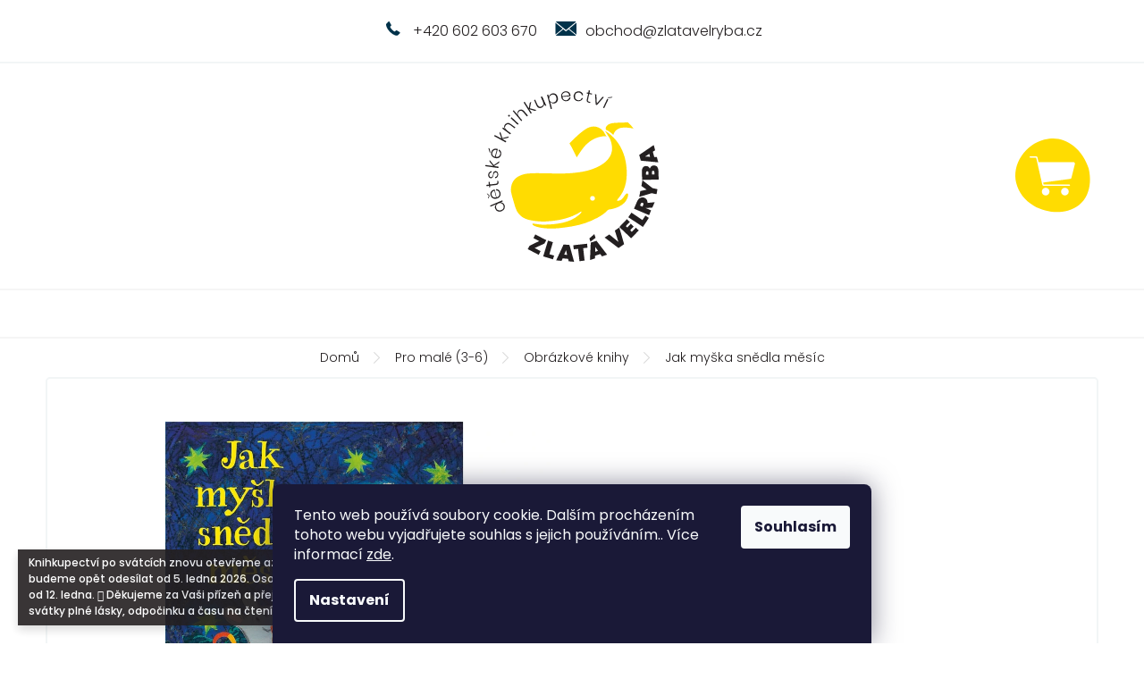

--- FILE ---
content_type: text/html; charset=utf-8
request_url: https://www.zlatavelryba.cz/jak-myska-snedla-mesic/
body_size: 22626
content:
<!doctype html><html lang="cs" dir="ltr" class="header-background-light external-fonts-loaded"><head><meta charset="utf-8" /><meta name="viewport" content="width=device-width,initial-scale=1" /><title>Jak myška snědla měsíc | Rodinné dětské knihkupectví | Zlatavelryba.cz</title><link rel="preconnect" href="https://cdn.myshoptet.com" /><link rel="dns-prefetch" href="https://cdn.myshoptet.com" /><link rel="preload" href="https://cdn.myshoptet.com/prj/dist/master/cms/libs/jquery/jquery-1.11.3.min.js" as="script" /><link href="https://cdn.myshoptet.com/prj/dist/master/cms/templates/frontend_templates/shared/css/font-face/poppins.css" rel="stylesheet"><link href="https://cdn.myshoptet.com/prj/dist/master/shop/dist/font-shoptet-11.css.62c94c7785ff2cea73b2.css" rel="stylesheet"><script>
dataLayer = [];
dataLayer.push({'shoptet' : {
    "pageId": 730,
    "pageType": "productDetail",
    "currency": "CZK",
    "currencyInfo": {
        "decimalSeparator": ",",
        "exchangeRate": 1,
        "priceDecimalPlaces": 2,
        "symbol": "K\u010d",
        "symbolLeft": 0,
        "thousandSeparator": " "
    },
    "language": "cs",
    "projectId": 355928,
    "product": {
        "id": 1737,
        "guid": "131114fa-e622-11ea-bc78-0cc47a6c9c84",
        "hasVariants": false,
        "codes": [
            {
                "code": 1735
            }
        ],
        "code": "1735",
        "name": "Jak my\u0161ka sn\u011bdla m\u011bs\u00edc",
        "appendix": "",
        "weight": 0,
        "currentCategory": "Knihy pro mal\u00e9 d\u011bti (3-6) | Obr\u00e1zkov\u00e9 knihy pro d\u011bti",
        "currentCategoryGuid": "9905dc06-8632-11ea-a6c2-b8ca3a6063f8",
        "defaultCategory": "Knihy pro mal\u00e9 d\u011bti (3-6) | Obr\u00e1zkov\u00e9 knihy pro d\u011bti",
        "defaultCategoryGuid": "9905dc06-8632-11ea-a6c2-b8ca3a6063f8",
        "currency": "CZK",
        "priceWithVat": 239
    },
    "stocks": [
        {
            "id": "ext",
            "title": "Sklad",
            "isDeliveryPoint": 0,
            "visibleOnEshop": 1
        }
    ],
    "cartInfo": {
        "id": null,
        "freeShipping": false,
        "freeShippingFrom": 1999,
        "leftToFreeGift": {
            "formattedPrice": "0 K\u010d",
            "priceLeft": 0
        },
        "freeGift": false,
        "leftToFreeShipping": {
            "priceLeft": 1999,
            "dependOnRegion": 0,
            "formattedPrice": "1 999 K\u010d"
        },
        "discountCoupon": [],
        "getNoBillingShippingPrice": {
            "withoutVat": 0,
            "vat": 0,
            "withVat": 0
        },
        "cartItems": [],
        "taxMode": "ORDINARY"
    },
    "cart": [],
    "customer": {
        "priceRatio": 1,
        "priceListId": 1,
        "groupId": null,
        "registered": false,
        "mainAccount": false
    }
}});
dataLayer.push({'cookie_consent' : {
    "marketing": "denied",
    "analytics": "denied"
}});
document.addEventListener('DOMContentLoaded', function() {
    shoptet.consent.onAccept(function(agreements) {
        if (agreements.length == 0) {
            return;
        }
        dataLayer.push({
            'cookie_consent' : {
                'marketing' : (agreements.includes(shoptet.config.cookiesConsentOptPersonalisation)
                    ? 'granted' : 'denied'),
                'analytics': (agreements.includes(shoptet.config.cookiesConsentOptAnalytics)
                    ? 'granted' : 'denied')
            },
            'event': 'cookie_consent'
        });
    });
});
</script>

<!-- Google Tag Manager -->
<script>(function(w,d,s,l,i){w[l]=w[l]||[];w[l].push({'gtm.start':
new Date().getTime(),event:'gtm.js'});var f=d.getElementsByTagName(s)[0],
j=d.createElement(s),dl=l!='dataLayer'?'&l='+l:'';j.async=true;j.src=
'https://www.googletagmanager.com/gtm.js?id='+i+dl;f.parentNode.insertBefore(j,f);
})(window,document,'script','dataLayer','GTM-PV9L5HK');</script>
<!-- End Google Tag Manager -->

<meta property="og:type" content="website"><meta property="og:site_name" content="zlatavelryba.cz"><meta property="og:url" content="https://www.zlatavelryba.cz/jak-myska-snedla-mesic/"><meta property="og:title" content="Jak myška snědla měsíc | Rodinné dětské knihkupectví | Zlatavelryba.cz"><meta name="author" content="Zlatavelryba.cz"><meta name="web_author" content="Shoptet.cz"><meta name="dcterms.rightsHolder" content="www.zlatavelryba.cz"><meta name="robots" content="index,follow"><meta property="og:image" content="https://cdn.myshoptet.com/usr/www.zlatavelryba.cz/user/shop/big/1737_jak-myska-snedla-mesic--horacek-petr--zlatavelryba-cz--1.png?5f43e2cf"><meta property="og:description" content="Jak myška snědla měsíc a další pečlivě vybrané knihy pro děti a mládež. Odesíláme každý den. Co se stane, když se malé myšce splní přání a z nebe spadne kousek voňavého měsíce? Myška si z něj ukousne. Jak to ale dopadne? Bude měsíc ještě někdy kulatý? Koukněte se myší dírou!"><meta name="description" content="Jak myška snědla měsíc a další pečlivě vybrané knihy pro děti a mládež. Odesíláme každý den. Co se stane, když se malé myšce splní přání a z nebe spadne kousek voňavého měsíce? Myška si z něj ukousne. Jak to ale dopadne? Bude měsíc ještě někdy kulatý? Koukněte se myší dírou!"><meta property="product:price:amount" content="239"><meta property="product:price:currency" content="CZK"><style>:root {--color-primary: #00324A;--color-primary-h: 199;--color-primary-s: 100%;--color-primary-l: 15%;--color-primary-hover: #00324A;--color-primary-hover-h: 199;--color-primary-hover-s: 100%;--color-primary-hover-l: 15%;--color-secondary: #FFDC01;--color-secondary-h: 52;--color-secondary-s: 100%;--color-secondary-l: 50%;--color-secondary-hover: #E5C600;--color-secondary-hover-h: 52;--color-secondary-hover-s: 100%;--color-secondary-hover-l: 45%;--color-tertiary: #00324A;--color-tertiary-h: 199;--color-tertiary-s: 100%;--color-tertiary-l: 15%;--color-tertiary-hover: #00324A;--color-tertiary-hover-h: 199;--color-tertiary-hover-s: 100%;--color-tertiary-hover-l: 15%;--color-header-background: #ffffff;--template-font: "Poppins";--template-headings-font: "Poppins";--header-background-url: none;--cookies-notice-background: #1A1937;--cookies-notice-color: #F8FAFB;--cookies-notice-button-hover: #f5f5f5;--cookies-notice-link-hover: #27263f;--templates-update-management-preview-mode-content: "Náhled aktualizací šablony je aktivní pro váš prohlížeč."}</style>
    
    <link href="https://cdn.myshoptet.com/prj/dist/master/shop/dist/main-11.less.fcb4a42d7bd8a71b7ee2.css" rel="stylesheet" />
        
    <script>var shoptet = shoptet || {};</script>
    <script src="https://cdn.myshoptet.com/prj/dist/master/shop/dist/main-3g-header.js.05f199e7fd2450312de2.js"></script>
<!-- User include --><!-- project html code header -->
<link rel='stylesheet' href='https://cdn.myshoptet.com/usr/pkupravy.pavelkunes.cz/user/documents/zlatavelryba.cz/pkUpravy.css?v5d' />
<link rel="apple-touch-icon" sizes="180x180" href="/user/documents/upload/favicon/apple-touch-icon.png">
<link rel="icon" type="image/png" sizes="32x32" href="/user/documents/upload/favicon/favicon-32x32.png">
<link rel="icon" type="image/png" sizes="16x16" href="/user/documents/upload/favicon/favicon-16x16.png">
<link rel="manifest" href="/user/documents/upload/favicon/site.webmanifest">
<link rel="mask-icon" href="/user/documents/upload/favicon/safari-pinned-tab.svg" color="#ffdc01">
<link rel="shortcut icon" href="/user/documents/upload/favicon/favicon.ico">
<meta name="msapplication-TileColor" content="#00324a">
<meta name="msapplication-config" content="/user/documents/upload/favicon/browserconfig.xml">
<meta name="theme-color" content="#ffffff">
<meta name="seznam-wmt" content="XHU2oqxARMyaEGqNgpeVzcJUHpOgec1f" />
<script>document.write("<link rel='stylesheet' media='screen' href='/user/documents/styles/style.css?v=" + Date.now() + "'\/>");</script>
<meta name="facebook-domain-verification" content="vqpnu7aajbzm3sbcn7xliclmfhexpu" />

<!-- /User include --><link rel="canonical" href="https://www.zlatavelryba.cz/jak-myska-snedla-mesic/" />    <!-- Global site tag (gtag.js) - Google Analytics -->
    <script async src="https://www.googletagmanager.com/gtag/js?id=16719604625"></script>
    <script>
        
        window.dataLayer = window.dataLayer || [];
        function gtag(){dataLayer.push(arguments);}
        

                    console.debug('default consent data');

            gtag('consent', 'default', {"ad_storage":"denied","analytics_storage":"denied","ad_user_data":"denied","ad_personalization":"denied","wait_for_update":500});
            dataLayer.push({
                'event': 'default_consent'
            });
        
        gtag('js', new Date());

        
                gtag('config', 'G-LB0MY4QRKX', {"groups":"GA4","send_page_view":false,"content_group":"productDetail","currency":"CZK","page_language":"cs"});
        
        
                gtag('config', 'AW-16719604625');
        
        
        
        
                    gtag('event', 'page_view', {"send_to":"GA4","page_language":"cs","content_group":"productDetail","currency":"CZK"});
        
                gtag('set', 'currency', 'CZK');

        gtag('event', 'view_item', {
            "send_to": "UA",
            "items": [
                {
                    "id": "1735",
                    "name": "Jak my\u0161ka sn\u011bdla m\u011bs\u00edc",
                    "category": "Knihy pro mal\u00e9 d\u011bti (3-6) \/ Obr\u00e1zkov\u00e9 knihy pro d\u011bti",
                                                            "price": 213.39
                }
            ]
        });
        
        
        
        
        
                    gtag('event', 'view_item', {"send_to":"GA4","page_language":"cs","content_group":"productDetail","value":213.38999999999999,"currency":"CZK","items":[{"item_id":"1735","item_name":"Jak my\u0161ka sn\u011bdla m\u011bs\u00edc","item_category":"Knihy pro mal\u00e9 d\u011bti (3-6)","item_category2":"Obr\u00e1zkov\u00e9 knihy pro d\u011bti","price":213.38999999999999,"quantity":1,"index":0}]});
        
        
        
        
        
        
        
        document.addEventListener('DOMContentLoaded', function() {
            if (typeof shoptet.tracking !== 'undefined') {
                for (var id in shoptet.tracking.bannersList) {
                    gtag('event', 'view_promotion', {
                        "send_to": "UA",
                        "promotions": [
                            {
                                "id": shoptet.tracking.bannersList[id].id,
                                "name": shoptet.tracking.bannersList[id].name,
                                "position": shoptet.tracking.bannersList[id].position
                            }
                        ]
                    });
                }
            }

            shoptet.consent.onAccept(function(agreements) {
                if (agreements.length !== 0) {
                    console.debug('gtag consent accept');
                    var gtagConsentPayload =  {
                        'ad_storage': agreements.includes(shoptet.config.cookiesConsentOptPersonalisation)
                            ? 'granted' : 'denied',
                        'analytics_storage': agreements.includes(shoptet.config.cookiesConsentOptAnalytics)
                            ? 'granted' : 'denied',
                                                                                                'ad_user_data': agreements.includes(shoptet.config.cookiesConsentOptPersonalisation)
                            ? 'granted' : 'denied',
                        'ad_personalization': agreements.includes(shoptet.config.cookiesConsentOptPersonalisation)
                            ? 'granted' : 'denied',
                        };
                    console.debug('update consent data', gtagConsentPayload);
                    gtag('consent', 'update', gtagConsentPayload);
                    dataLayer.push(
                        { 'event': 'update_consent' }
                    );
                }
            });
        });
    </script>
</head><body class="desktop id-730 in-obrazkove-knihy template-11 type-product type-detail one-column-body columns-4 ums_forms_redesign--off ums_a11y_category_page--on ums_discussion_rating_forms--off ums_flags_display_unification--on ums_a11y_login--on mobile-header-version-0"><noscript>
    <style>
        #header {
            padding-top: 0;
            position: relative !important;
            top: 0;
        }
        .header-navigation {
            position: relative !important;
        }
        .overall-wrapper {
            margin: 0 !important;
        }
        body:not(.ready) {
            visibility: visible !important;
        }
    </style>
    <div class="no-javascript">
        <div class="no-javascript__title">Musíte změnit nastavení vašeho prohlížeče</div>
        <div class="no-javascript__text">Podívejte se na: <a href="https://www.google.com/support/bin/answer.py?answer=23852">Jak povolit JavaScript ve vašem prohlížeči</a>.</div>
        <div class="no-javascript__text">Pokud používáte software na blokování reklam, může být nutné povolit JavaScript z této stránky.</div>
        <div class="no-javascript__text">Děkujeme.</div>
    </div>
</noscript>

        <div id="fb-root"></div>
        <script>
            window.fbAsyncInit = function() {
                FB.init({
//                    appId            : 'your-app-id',
                    autoLogAppEvents : true,
                    xfbml            : true,
                    version          : 'v19.0'
                });
            };
        </script>
        <script async defer crossorigin="anonymous" src="https://connect.facebook.net/cs_CZ/sdk.js"></script>
<!-- Google Tag Manager (noscript) -->
<noscript><iframe src="https://www.googletagmanager.com/ns.html?id=GTM-PV9L5HK"
height="0" width="0" style="display:none;visibility:hidden"></iframe></noscript>
<!-- End Google Tag Manager (noscript) -->

    <div class="siteCookies siteCookies--bottom siteCookies--dark js-siteCookies" role="dialog" data-testid="cookiesPopup" data-nosnippet>
        <div class="siteCookies__form">
            <div class="siteCookies__content">
                <div class="siteCookies__text">
                    Tento web používá soubory cookie. Dalším procházením tohoto webu vyjadřujete souhlas s jejich používáním.. Více informací <a href="https://355928.myshoptet.com/podminky-ochrany-osobnich-udaju/" target="\">zde</a>.
                </div>
                <p class="siteCookies__links">
                    <button class="siteCookies__link js-cookies-settings" aria-label="Nastavení cookies" data-testid="cookiesSettings">Nastavení</button>
                </p>
            </div>
            <div class="siteCookies__buttonWrap">
                                <button class="siteCookies__button js-cookiesConsentSubmit" value="all" aria-label="Přijmout cookies" data-testid="buttonCookiesAccept">Souhlasím</button>
            </div>
        </div>
        <script>
            document.addEventListener("DOMContentLoaded", () => {
                const siteCookies = document.querySelector('.js-siteCookies');
                document.addEventListener("scroll", shoptet.common.throttle(() => {
                    const st = document.documentElement.scrollTop;
                    if (st > 1) {
                        siteCookies.classList.add('siteCookies--scrolled');
                    } else {
                        siteCookies.classList.remove('siteCookies--scrolled');
                    }
                }, 100));
            });
        </script>
    </div>
<a href="#content" class="skip-link sr-only">Přejít na obsah</a><div class="overall-wrapper"><div class="site-msg information"><div class="container"><div class="text">Knihkupectví po svátcích znovu otevřeme až 12. 1. 2026. Balíčky budeme opět odesílat od 5. ledna 2026. Osobní odběr bude možný až od 12. ledna. 𓇻
Děkujeme za Vaši přízeň a přejeme Vám nádherné svátky plné lásky, odpočinku a času na čtení i předčítání. ♡</div><div class="close js-close-information-msg"></div></div></div><div class="user-action"><div class="container">
    <div class="user-action-in">
                    <div id="login" class="user-action-login popup-widget login-widget" role="dialog" aria-labelledby="loginHeading">
        <div class="popup-widget-inner">
                            <h2 id="loginHeading">Přihlášení k vašemu účtu</h2><div id="customerLogin"><form action="/action/Customer/Login/" method="post" id="formLoginIncluded" class="csrf-enabled formLogin" data-testid="formLogin"><input type="hidden" name="referer" value="" /><div class="form-group"><div class="input-wrapper email js-validated-element-wrapper no-label"><input type="email" name="email" class="form-control" autofocus placeholder="E-mailová adresa (např. jan@novak.cz)" data-testid="inputEmail" autocomplete="email" required /></div></div><div class="form-group"><div class="input-wrapper password js-validated-element-wrapper no-label"><input type="password" name="password" class="form-control" placeholder="Heslo" data-testid="inputPassword" autocomplete="current-password" required /><span class="no-display">Nemůžete vyplnit toto pole</span><input type="text" name="surname" value="" class="no-display" /></div></div><div class="form-group"><div class="login-wrapper"><button type="submit" class="btn btn-secondary btn-text btn-login" data-testid="buttonSubmit">Přihlásit se</button><div class="password-helper"><a href="/registrace/" data-testid="signup" rel="nofollow">Nová registrace</a><a href="/klient/zapomenute-heslo/" rel="nofollow">Zapomenuté heslo</a></div></div></div></form>
</div>                    </div>
    </div>

                            <div id="cart-widget" class="user-action-cart popup-widget cart-widget loader-wrapper" data-testid="popupCartWidget" role="dialog" aria-hidden="true">
    <div class="popup-widget-inner cart-widget-inner place-cart-here">
        <div class="loader-overlay">
            <div class="loader"></div>
        </div>
    </div>

    <div class="cart-widget-button">
        <a href="/kosik/" class="btn btn-conversion" id="continue-order-button" rel="nofollow" data-testid="buttonNextStep">Pokračovat do košíku</a>
    </div>
</div>
            </div>
</div>
</div><div class="top-navigation-bar" data-testid="topNavigationBar">

    <div class="container">

        <div class="top-navigation-contacts">
            <strong>Zákaznická podpora:</strong><a href="tel:+420602603670" class="project-phone" aria-label="Zavolat na +420602603670" data-testid="contactboxPhone"><span>+420 602 603 670</span></a><a href="mailto:obchod@zlatavelryba.cz" class="project-email" data-testid="contactboxEmail"><span>obchod@zlatavelryba.cz</span></a>        </div>

                            <div class="top-navigation-menu">
                <div class="top-navigation-menu-trigger"></div>
                <ul class="top-navigation-bar-menu">
                                            <li class="top-navigation-menu-item-694">
                            <a href="/o-nas/">O nás</a>
                        </li>
                                            <li class="top-navigation-menu-item-910">
                            <a href="/jak-balime-knizky-2/">Jak balíme knížky</a>
                        </li>
                                            <li class="top-navigation-menu-item-904">
                            <a href="/recenze-hodnoceni/">Co o nás říkají zákazníci</a>
                        </li>
                                            <li class="top-navigation-menu-item-915">
                            <a href="/oslava-1--narozenin-knihkupectvi/">Oslava 1. narozenin knihkupectví</a>
                        </li>
                                            <li class="top-navigation-menu-item-951">
                            <a href="/oslava-2--narozenin-knihkupectvi/">Oslava 2. narozenin knihkupectví</a>
                        </li>
                                            <li class="top-navigation-menu-item-981">
                            <a href="/mame-3-roky/" target="blank">Máme 3 roky!</a>
                        </li>
                                            <li class="top-navigation-menu-item-985">
                            <a href="/oslava-4--narozenin-knihkupectvi/" target="blank">Oslava 4. narozenin knihkupectví</a>
                        </li>
                                            <li class="top-navigation-menu-item-957">
                            <a href="/navsteva-petra-horacka-ve-zlate-velrybe/">Jak nás navštívil Petr Horáček</a>
                        </li>
                                            <li class="top-navigation-menu-item-975">
                            <a href="/krest-knizky-jak-si-vychovat-sourozence/">Křest knížky Jak si vychovat sourozence</a>
                        </li>
                                            <li class="top-navigation-menu-item-933">
                            <a href="/7-tipu-na-darek-pro-deti/">7 tipů na knížku pod stromeček</a>
                        </li>
                                            <li class="top-navigation-menu-item-939">
                            <a href="/zabavne-knihy-pro-deti/">Příběhy u kterých se budete popadat za břicho</a>
                        </li>
                                            <li class="top-navigation-menu-item-697">
                            <a href="/doprava-a-platba/">Doprava a platba</a>
                        </li>
                                            <li class="top-navigation-menu-item-27">
                            <a href="/caste-dotazy-faq/">Časté dotazy</a>
                        </li>
                                            <li class="top-navigation-menu-item-691">
                            <a href="/podminky-ochrany-osobnich-udaju/">Podmínky ochrany o. ú.</a>
                        </li>
                                            <li class="top-navigation-menu-item-39">
                            <a href="/obchodni-podminky/">Obchodní podmínky</a>
                        </li>
                                    </ul>
                <ul class="top-navigation-bar-menu-helper"></ul>
            </div>
        
        <div class="top-navigation-tools">
            <div class="responsive-tools">
                <a href="#" class="toggle-window" data-target="search" aria-label="Hledat" data-testid="linkSearchIcon"></a>
                                                            <a href="#" class="toggle-window" data-target="login"></a>
                                                    <a href="#" class="toggle-window" data-target="navigation" aria-label="Menu" data-testid="hamburgerMenu"></a>
            </div>
                        <button class="top-nav-button top-nav-button-login toggle-window" type="button" data-target="login" aria-haspopup="dialog" aria-controls="login" aria-expanded="false" data-testid="signin"><span>Přihlášení</span></button>        </div>

    </div>

</div>
<header id="header"><div class="container navigation-wrapper">
    <div class="header-top">
        <div class="site-name-wrapper">
            <div class="site-name"><a href="/" data-testid="linkWebsiteLogo"><img src="https://cdn.myshoptet.com/usr/www.zlatavelryba.cz/user/logos/logo.svg" alt="Zlatavelryba.cz" fetchpriority="low" /></a></div>        </div>
        <div class="search" itemscope itemtype="https://schema.org/WebSite">
            <meta itemprop="headline" content="Obrázkové knihy pro děti"/><meta itemprop="url" content="https://www.zlatavelryba.cz"/><meta itemprop="text" content="Jak myška snědla měsíc a další pečlivě vybrané knihy pro děti a mládež. Odesíláme každý den. Co se stane, když se malé myšce splní přání a z nebe spadne kousek voňavého měsíce? Myška si z něj ukousne. Jak to ale dopadne? Bude měsíc ještě někdy kulatý? Koukněte se myší dírou!"/>            <form action="/action/ProductSearch/prepareString/" method="post"
    id="formSearchForm" class="search-form compact-form js-search-main"
    itemprop="potentialAction" itemscope itemtype="https://schema.org/SearchAction" data-testid="searchForm">
    <fieldset>
        <meta itemprop="target"
            content="https://www.zlatavelryba.cz/vyhledavani/?string={string}"/>
        <input type="hidden" name="language" value="cs"/>
        
            
<input
    type="search"
    name="string"
        class="query-input form-control search-input js-search-input"
    placeholder="Napište, co hledáte"
    autocomplete="off"
    required
    itemprop="query-input"
    aria-label="Vyhledávání"
    data-testid="searchInput"
>
            <button type="submit" class="btn btn-default" data-testid="searchBtn">Hledat</button>
        
    </fieldset>
</form>
        </div>
        <div class="navigation-buttons">
                
    <a href="/kosik/" class="btn btn-icon toggle-window cart-count" data-target="cart" data-hover="true" data-redirect="true" data-testid="headerCart" rel="nofollow" aria-haspopup="dialog" aria-expanded="false" aria-controls="cart-widget">
        
                <span class="sr-only">Nákupní košík</span>
        
            <span class="cart-price visible-lg-inline-block" data-testid="headerCartPrice">
                                    Prázdný košík                            </span>
        
    
            </a>
        </div>
    </div>
    <nav id="navigation" aria-label="Hlavní menu" data-collapsible="true"><div class="navigation-in menu"><ul class="menu-level-1" role="menubar" data-testid="headerMenuItems"><li class="menu-item-709 ext" role="none"><a href="/knihy-pro-nejmensi-deti/" data-testid="headerMenuItem" role="menuitem" aria-haspopup="true" aria-expanded="false"><b>Pro nejmenší (0-2)</b><span class="submenu-arrow"></span></a><ul class="menu-level-2" aria-label="Pro nejmenší (0-2)" tabindex="-1" role="menu"><li class="menu-item-683 has-third-level" role="none"><div class="menu-no-image"><a href="/leporela/" data-testid="headerMenuItem" role="menuitem"><span>Leporela</span></a>
                                                    <ul class="menu-level-3" role="menu">
                                                                    <li class="menu-item-684" role="none">
                                        <a href="/kontrastni-leporela/" data-testid="headerMenuItem" role="menuitem">
                                            Kontrastní</a>,                                    </li>
                                                                    <li class="menu-item-685" role="none">
                                        <a href="/prostorova-leporela/" data-testid="headerMenuItem" role="menuitem">
                                            Prostorová</a>,                                    </li>
                                                                    <li class="menu-item-686" role="none">
                                        <a href="/klasicka-leporela/" data-testid="headerMenuItem" role="menuitem">
                                            Klasická</a>,                                    </li>
                                                                    <li class="menu-item-895" role="none">
                                        <a href="/hmatova-leporela/" data-testid="headerMenuItem" role="menuitem">
                                            Hmatová</a>,                                    </li>
                                                                    <li class="menu-item-901" role="none">
                                        <a href="/velkoformatova-leporela/" data-testid="headerMenuItem" role="menuitem">
                                            Velkoformátová</a>                                    </li>
                                                            </ul>
                        </div></li><li class="menu-item-674 has-third-level" role="none"><div class="menu-no-image"><a href="/interaktivni-knihy-pro-deti/" data-testid="headerMenuItem" role="menuitem"><span>Interaktivní</span></a>
                                                    <ul class="menu-level-3" role="menu">
                                                                    <li class="menu-item-679" role="none">
                                        <a href="/zvukove-knihy/" data-testid="headerMenuItem" role="menuitem">
                                            Zvukové</a>,                                    </li>
                                                                    <li class="menu-item-680" role="none">
                                        <a href="/knihy-s-okenky/" data-testid="headerMenuItem" role="menuitem">
                                            S okénky</a>,                                    </li>
                                                                    <li class="menu-item-681" role="none">
                                        <a href="/pohyblive-knihy/" data-testid="headerMenuItem" role="menuitem">
                                            Pohyblivé</a>                                    </li>
                                                            </ul>
                        </div></li><li class="menu-item-856" role="none"><div class="menu-no-image"><a href="/cizojazycne-knihy-0-2/" data-testid="headerMenuItem" role="menuitem"><span>Cizojazyčné (0-2)</span></a>
                        </div></li></ul></li>
<li class="menu-item-712 ext" role="none"><a href="/knihy-pro-male-deti/" data-testid="headerMenuItem" role="menuitem" aria-haspopup="true" aria-expanded="false"><b>Pro malé (3-6)</b><span class="submenu-arrow"></span></a><ul class="menu-level-2" aria-label="Pro malé (3-6)" tabindex="-1" role="menu"><li class="menu-item-730 active" role="none"><div class="menu-no-image"><a href="/obrazkove-knihy/" data-testid="headerMenuItem" role="menuitem"><span>Obrázkové knihy</span></a>
                        </div></li><li class="menu-item-745" role="none"><div class="menu-no-image"><a href="/malovane-cteni/" data-testid="headerMenuItem" role="menuitem"><span>Malované čtení</span></a>
                        </div></li><li class="menu-item-748" role="none"><div class="menu-no-image"><a href="/prostorove-knihy-pro-deti/" data-testid="headerMenuItem" role="menuitem"><span>Prostorové knihy</span></a>
                        </div></li><li class="menu-item-751" role="none"><div class="menu-no-image"><a href="/pohadkove-pribehy/" data-testid="headerMenuItem" role="menuitem"><span>Pohádkové příběhy</span></a>
                        </div></li><li class="menu-item-754" role="none"><div class="menu-no-image"><a href="/naucne-knihy-pro-nejmensi/" data-testid="headerMenuItem" role="menuitem"><span>Naučné knihy pro nejmenší</span></a>
                        </div></li><li class="menu-item-766" role="none"><div class="menu-no-image"><a href="/priprava-do-skoly/" data-testid="headerMenuItem" role="menuitem"><span>Příprava do školy</span></a>
                        </div></li><li class="menu-item-790" role="none"><div class="menu-no-image"><a href="/basnicky-rikanky/" data-testid="headerMenuItem" role="menuitem"><span>Básničky a říkanky</span></a>
                        </div></li><li class="menu-item-859" role="none"><div class="menu-no-image"><a href="/cizojazycne-knihy-3-6/" data-testid="headerMenuItem" role="menuitem"><span>Cizojazyčné (3-6)</span></a>
                        </div></li></ul></li>
<li class="menu-item-715 ext" role="none"><a href="/knihy-pro-vetsi-deti/" data-testid="headerMenuItem" role="menuitem" aria-haspopup="true" aria-expanded="false"><b>Pro větší (7-11)</b><span class="submenu-arrow"></span></a><ul class="menu-level-2" aria-label="Pro větší (7-11)" tabindex="-1" role="menu"><li class="menu-item-781" role="none"><div class="menu-no-image"><a href="/pribehy-a-pohadky/" data-testid="headerMenuItem" role="menuitem"><span>Příběhy a pohádky</span></a>
                        </div></li><li class="menu-item-769 has-third-level" role="none"><div class="menu-no-image"><a href="/prvni-cteni-pro-skolaky/" data-testid="headerMenuItem" role="menuitem"><span>První čtení</span></a>
                                                    <ul class="menu-level-3" role="menu">
                                                                    <li class="menu-item-772" role="none">
                                        <a href="/geneticka-metoda/" data-testid="headerMenuItem" role="menuitem">
                                            Genetická metoda</a>                                    </li>
                                                            </ul>
                        </div></li><li class="menu-item-763" role="none"><div class="menu-no-image"><a href="/tvorici-a-kreativni-knihy/" data-testid="headerMenuItem" role="menuitem"><span>Tvořící a kreativní</span></a>
                        </div></li><li class="menu-item-778" role="none"><div class="menu-no-image"><a href="/encyklopedie-a-atlasy-pro-deti/" data-testid="headerMenuItem" role="menuitem"><span>Encyklopedie a atlasy</span></a>
                        </div></li><li class="menu-item-757" role="none"><div class="menu-no-image"><a href="/komiksy-pro-deti-2/" data-testid="headerMenuItem" role="menuitem"><span>Komiksy pro děti</span></a>
                        </div></li><li class="menu-item-787" role="none"><div class="menu-no-image"><a href="/poezie-pro-deti/" data-testid="headerMenuItem" role="menuitem"><span>Poezie pro děti</span></a>
                        </div></li><li class="menu-item-760" role="none"><div class="menu-no-image"><a href="/harry-potter/" data-testid="headerMenuItem" role="menuitem"><span>Harry Potter</span></a>
                        </div></li><li class="menu-item-862" role="none"><div class="menu-no-image"><a href="/cizojazycne-knihy-7-11/" data-testid="headerMenuItem" role="menuitem"><span>Cizojazyčné (7-11)</span></a>
                        </div></li></ul></li>
<li class="menu-item-718 ext" role="none"><a href="/knihy-pro-nejvetsi/" data-testid="headerMenuItem" role="menuitem" aria-haspopup="true" aria-expanded="false"><b>Pro největší (12+)</b><span class="submenu-arrow"></span></a><ul class="menu-level-2" aria-label="Pro největší (12+)" tabindex="-1" role="menu"><li class="menu-item-784" role="none"><div class="menu-no-image"><a href="/komiksy-pro-mladez/" data-testid="headerMenuItem" role="menuitem"><span>Komiksy</span></a>
                        </div></li><li class="menu-item-793" role="none"><div class="menu-no-image"><a href="/dobrodruzne-knihy/" data-testid="headerMenuItem" role="menuitem"><span>Dobrodružné </span></a>
                        </div></li><li class="menu-item-796" role="none"><div class="menu-no-image"><a href="/naucne-knihy-pro-mladez/" data-testid="headerMenuItem" role="menuitem"><span>Naučné</span></a>
                        </div></li><li class="menu-item-799" role="none"><div class="menu-no-image"><a href="/historicke-knihy/" data-testid="headerMenuItem" role="menuitem"><span>Historické</span></a>
                        </div></li><li class="menu-item-802" role="none"><div class="menu-no-image"><a href="/divci-romany/" data-testid="headerMenuItem" role="menuitem"><span>Dívčí romány</span></a>
                        </div></li><li class="menu-item-808" role="none"><div class="menu-no-image"><a href="/scifi-fantasy-knihy/" data-testid="headerMenuItem" role="menuitem"><span>Sci-fi a fantasy</span></a>
                        </div></li><li class="menu-item-865" role="none"><div class="menu-no-image"><a href="/cizojazycne-knihy-pro-mladez/" data-testid="headerMenuItem" role="menuitem"><span>Cizojazyčné (12+)</span></a>
                        </div></li></ul></li>
<li class="menu-item-721 ext" role="none"><a href="/ostatni-knizni-poklady/" data-testid="headerMenuItem" role="menuitem" aria-haspopup="true" aria-expanded="false"><b>Ostatní poklady</b><span class="submenu-arrow"></span></a><ul class="menu-level-2" aria-label="Ostatní poklady" tabindex="-1" role="menu"><li class="menu-item-963" role="none"><div class="menu-no-image"><a href="/knihy-vanoce/" data-testid="headerMenuItem" role="menuitem"><span>Knihy o zimě a Vánocích</span></a>
                        </div></li><li class="menu-item-811 has-third-level" role="none"><div class="menu-no-image"><a href="/z-papiru/" data-testid="headerMenuItem" role="menuitem"><span>Z papíru</span></a>
                                                    <ul class="menu-level-3" role="menu">
                                                                    <li class="menu-item-814" role="none">
                                        <a href="/detske-omalovanky/" data-testid="headerMenuItem" role="menuitem">
                                            Omalovánky</a>,                                    </li>
                                                                    <li class="menu-item-817" role="none">
                                        <a href="/vystrihovanky-pro-deti/" data-testid="headerMenuItem" role="menuitem">
                                            Vystřihovánky</a>,                                    </li>
                                                                    <li class="menu-item-820" role="none">
                                        <a href="/samolepky-pro-deti/" data-testid="headerMenuItem" role="menuitem">
                                            Samolepky</a>,                                    </li>
                                                                    <li class="menu-item-823" role="none">
                                        <a href="/tetovacky-pro-deti/" data-testid="headerMenuItem" role="menuitem">
                                            Tetovačky</a>,                                    </li>
                                                                    <li class="menu-item-826" role="none">
                                        <a href="/pohlednice-prani/" data-testid="headerMenuItem" role="menuitem">
                                            Pohlednice a přání</a>,                                    </li>
                                                                    <li class="menu-item-927" role="none">
                                        <a href="/kalendare/" data-testid="headerMenuItem" role="menuitem">
                                            Kalendáře</a>                                    </li>
                                                            </ul>
                        </div></li><li class="menu-item-829 has-third-level" role="none"><div class="menu-no-image"><a href="/hry/" data-testid="headerMenuItem" role="menuitem"><span>Hry</span></a>
                                                    <ul class="menu-level-3" role="menu">
                                                                    <li class="menu-item-832" role="none">
                                        <a href="/deskove-hry-pro-deti/" data-testid="headerMenuItem" role="menuitem">
                                            Deskové</a>,                                    </li>
                                                                    <li class="menu-item-835" role="none">
                                        <a href="/karetni-hry-pro-deti/" data-testid="headerMenuItem" role="menuitem">
                                            Karetní</a>,                                    </li>
                                                                    <li class="menu-item-868" role="none">
                                        <a href="/hry-pro-deti-v-anglictine/" data-testid="headerMenuItem" role="menuitem">
                                            Hry v angličtině</a>,                                    </li>
                                                                    <li class="menu-item-838" role="none">
                                        <a href="/vzdelavaci-hry-pro-deti/" data-testid="headerMenuItem" role="menuitem">
                                            Vzdělávací</a>                                    </li>
                                                            </ul>
                        </div></li><li class="menu-item-841" role="none"><div class="menu-no-image"><a href="/puzzle-a-skladacky/" data-testid="headerMenuItem" role="menuitem"><span>Puzzle a skládačky</span></a>
                        </div></li><li class="menu-item-844" role="none"><div class="menu-no-image"><a href="/audioknihy-pro-deti/" data-testid="headerMenuItem" role="menuitem"><span>Audioknihy</span></a>
                        </div></li><li class="menu-item-850" role="none"><div class="menu-no-image"><a href="/casopisy-pro-deti/" data-testid="headerMenuItem" role="menuitem"><span>Časopisy</span></a>
                        </div></li><li class="menu-item-853" role="none"><div class="menu-no-image"><a href="/pro-milovniky-detskych-knih/" data-testid="headerMenuItem" role="menuitem"><span>Pro milovníky dětských knih</span></a>
                        </div></li><li class="menu-item-871" role="none"><div class="menu-no-image"><a href="/denik-pro-miminko/" data-testid="headerMenuItem" role="menuitem"><span>Deník pro miminko</span></a>
                        </div></li><li class="menu-item-874 has-third-level" role="none"><div class="menu-no-image"><a href="/knihy-pro-rodice/" data-testid="headerMenuItem" role="menuitem"><span>Pro rodiče</span></a>
                                                    <ul class="menu-level-3" role="menu">
                                                                    <li class="menu-item-877" role="none">
                                        <a href="/montessori-knihy/" data-testid="headerMenuItem" role="menuitem">
                                            Montessori</a>,                                    </li>
                                                                    <li class="menu-item-880" role="none">
                                        <a href="/vychova-a-pedagogika/" data-testid="headerMenuItem" role="menuitem">
                                            Výchova a pedagogika</a>                                    </li>
                                                            </ul>
                        </div></li><li class="menu-item-886" role="none"><div class="menu-no-image"><a href="/teorie-detske-literatury/" data-testid="headerMenuItem" role="menuitem"><span>Teorie dětské literatury</span></a>
                        </div></li><li class="menu-item-889" role="none"><div class="menu-no-image"><a href="/darkove-poukazy/" data-testid="headerMenuItem" role="menuitem"><span>Dárkové poukazy</span></a>
                        </div></li><li class="menu-item-945" role="none"><div class="menu-no-image"><a href="/logopedicke-knihy/" data-testid="headerMenuItem" role="menuitem"><span>Logopedické knihy</span></a>
                        </div></li><li class="menu-item-969" role="none"><div class="menu-no-image"><a href="/knihy-v-ukrajinstine/" data-testid="headerMenuItem" role="menuitem"><span>Knihy v ukrajinštině</span></a>
                        </div></li><li class="menu-item-987 has-third-level" role="none"><div class="menu-no-image"><a href="/pippi/" data-testid="headerMenuItem" role="menuitem"><span>Pippi - exkluzivně u nás</span></a>
                                                    <ul class="menu-level-3" role="menu">
                                                                    <li class="menu-item-1005" role="none">
                                        <a href="/muminci/" data-testid="headerMenuItem" role="menuitem">
                                            Muminci</a>                                    </li>
                                                            </ul>
                        </div></li><li class="menu-item-1011" role="none"><div class="menu-no-image"><a href="/muminci-2/" data-testid="headerMenuItem" role="menuitem"><span>Mumínci</span></a>
                        </div></li></ul></li>
<li class="menu-item-990 ext" role="none"><a href="/kamishibai/" data-testid="headerMenuItem" role="menuitem" aria-haspopup="true" aria-expanded="false"><b>Kamishibai</b><span class="submenu-arrow"></span></a><ul class="menu-level-2" aria-label="Kamishibai" tabindex="-1" role="menu"><li class="menu-item-996" role="none"><div class="menu-no-image"><a href="/kamishibai-divadlo/" data-testid="headerMenuItem" role="menuitem"><span>Kamishibai divadlo</span></a>
                        </div></li><li class="menu-item-999" role="none"><div class="menu-no-image"><a href="/kamishibai-pribehy/" data-testid="headerMenuItem" role="menuitem"><span>Kamishibai příběhy</span></a>
                        </div></li></ul></li>
<li class="menu-item-external-16" role="none"><a href="https://prodejna.zlatavelryba.cz" data-testid="headerMenuItem" role="menuitem" aria-expanded="false"><b>Kamenná prodejna</b></a></li>
</ul></div><span class="navigation-close"></span></nav><div class="menu-helper" data-testid="hamburgerMenu"><span>Více</span></div>
</div></header><!-- / header -->


                    <div class="container breadcrumbs-wrapper">
            <div class="breadcrumbs" itemscope itemtype="https://schema.org/BreadcrumbList">
                                                                            <span id="navigation-first" data-basetitle="Zlatavelryba.cz" itemprop="itemListElement" itemscope itemtype="https://schema.org/ListItem">
                <a href="/" itemprop="item" ><span itemprop="name">Domů</span></a>
                <span class="navigation-bullet">/</span>
                <meta itemprop="position" content="1" />
            </span>
                                <span id="navigation-1" itemprop="itemListElement" itemscope itemtype="https://schema.org/ListItem">
                <a href="/knihy-pro-male-deti/" itemprop="item" data-testid="breadcrumbsSecondLevel"><span itemprop="name">Pro malé (3-6)</span></a>
                <span class="navigation-bullet">/</span>
                <meta itemprop="position" content="2" />
            </span>
                                <span id="navigation-2" itemprop="itemListElement" itemscope itemtype="https://schema.org/ListItem">
                <a href="/obrazkove-knihy/" itemprop="item" data-testid="breadcrumbsSecondLevel"><span itemprop="name">Obrázkové knihy</span></a>
                <span class="navigation-bullet">/</span>
                <meta itemprop="position" content="3" />
            </span>
                                            <span id="navigation-3" itemprop="itemListElement" itemscope itemtype="https://schema.org/ListItem" data-testid="breadcrumbsLastLevel">
                <meta itemprop="item" content="https://www.zlatavelryba.cz/jak-myska-snedla-mesic/" />
                <meta itemprop="position" content="4" />
                <span itemprop="name" data-title="Jak myška snědla měsíc">Jak myška snědla měsíc <span class="appendix"></span></span>
            </span>
            </div>
        </div>
    
<div id="content-wrapper" class="container content-wrapper">
    
    <div class="content-wrapper-in">
                <main id="content" class="content wide">
                            
<div class="p-detail" itemscope itemtype="https://schema.org/Product">

    
    <meta itemprop="name" content="Jak myška snědla měsíc" />
    <meta itemprop="category" content="Úvodní stránka &gt; Pro malé (3-6) &gt; Obrázkové knihy &gt; Jak myška snědla měsíc" />
    <meta itemprop="url" content="https://www.zlatavelryba.cz/jak-myska-snedla-mesic/" />
    <meta itemprop="image" content="https://cdn.myshoptet.com/usr/www.zlatavelryba.cz/user/shop/big/1737_jak-myska-snedla-mesic--horacek-petr--zlatavelryba-cz--1.png?5f43e2cf" />
            <meta itemprop="description" content="Co se stane, když se malé myšce splní přání a z nebe spadne kousek voňavého měsíce? Myška si z něj ukousne. Jak to ale dopadne? Bude měsíc ještě někdy kulatý? Koukněte se myší dírou!" />
                                <meta itemprop="gtin13" content="9788026215585" />            
        <div class="p-detail-inner">

        <div class="p-detail-inner-header">
            <h1>
                  Jak myška snědla měsíc            </h1>

                    </div>

        <form action="/action/Cart/addCartItem/" method="post" id="product-detail-form" class="pr-action csrf-enabled" data-testid="formProduct">

            <meta itemprop="productID" content="1737" /><meta itemprop="identifier" content="131114fa-e622-11ea-bc78-0cc47a6c9c84" /><meta itemprop="sku" content="1735" /><span itemprop="offers" itemscope itemtype="https://schema.org/Offer"><link itemprop="availability" href="https://schema.org/OutOfStock" /><meta itemprop="url" content="https://www.zlatavelryba.cz/jak-myska-snedla-mesic/" /><meta itemprop="price" content="239.00" /><meta itemprop="priceCurrency" content="CZK" /><link itemprop="itemCondition" href="https://schema.org/NewCondition" /></span><input type="hidden" name="productId" value="1737" /><input type="hidden" name="priceId" value="1728" /><input type="hidden" name="language" value="cs" />

            <div class="row product-top">

                <div class="col-xs-12">

                    <div class="p-detail-info">
                        
                        
                        
                    </div>

                </div>

                <div class="col-xs-12 col-lg-6 p-image-wrapper">

                    
                    <div class="p-image" style="" data-testid="mainImage">

                        

    


                        

<a href="https://cdn.myshoptet.com/usr/www.zlatavelryba.cz/user/shop/big/1737_jak-myska-snedla-mesic--horacek-petr--zlatavelryba-cz--1.png?5f43e2cf" class="p-main-image cloud-zoom" data-href="https://cdn.myshoptet.com/usr/www.zlatavelryba.cz/user/shop/orig/1737_jak-myska-snedla-mesic--horacek-petr--zlatavelryba-cz--1.png?5f43e2cf"><img src="https://cdn.myshoptet.com/usr/www.zlatavelryba.cz/user/shop/big/1737_jak-myska-snedla-mesic--horacek-petr--zlatavelryba-cz--1.png?5f43e2cf" alt="JAK MYŠKA SNĚDLA MĚSÍC, HORÁČEK PETR, zlatavelryba.cz (1)" width="1024" height="768"  fetchpriority="high" />
</a>                    </div>

                    
    <div class="p-thumbnails-wrapper">

        <div class="p-thumbnails">

            <div class="p-thumbnails-inner">

                <div>
                                                                                        <a href="https://cdn.myshoptet.com/usr/www.zlatavelryba.cz/user/shop/big/1737_jak-myska-snedla-mesic--horacek-petr--zlatavelryba-cz--1.png?5f43e2cf" class="p-thumbnail highlighted">
                            <img src="data:image/svg+xml,%3Csvg%20width%3D%22100%22%20height%3D%22100%22%20xmlns%3D%22http%3A%2F%2Fwww.w3.org%2F2000%2Fsvg%22%3E%3C%2Fsvg%3E" alt="JAK MYŠKA SNĚDLA MĚSÍC, HORÁČEK PETR, zlatavelryba.cz (1)" width="100" height="100"  data-src="https://cdn.myshoptet.com/usr/www.zlatavelryba.cz/user/shop/related/1737_jak-myska-snedla-mesic--horacek-petr--zlatavelryba-cz--1.png?5f43e2cf" fetchpriority="low" />
                        </a>
                        <a href="https://cdn.myshoptet.com/usr/www.zlatavelryba.cz/user/shop/big/1737_jak-myska-snedla-mesic--horacek-petr--zlatavelryba-cz--1.png?5f43e2cf" class="cbox-gal" data-gallery="lightbox[gallery]" data-alt="JAK MYŠKA SNĚDLA MĚSÍC, HORÁČEK PETR, zlatavelryba.cz (1)"></a>
                                                                    <a href="https://cdn.myshoptet.com/usr/www.zlatavelryba.cz/user/shop/big/1737-1_jak-myska-snedla-mesic--horacek-petr--zlatavelryba-cz--2.png?5f43e2d0" class="p-thumbnail">
                            <img src="data:image/svg+xml,%3Csvg%20width%3D%22100%22%20height%3D%22100%22%20xmlns%3D%22http%3A%2F%2Fwww.w3.org%2F2000%2Fsvg%22%3E%3C%2Fsvg%3E" alt="JAK MYŠKA SNĚDLA MĚSÍC, HORÁČEK PETR, zlatavelryba.cz (2)" width="100" height="100"  data-src="https://cdn.myshoptet.com/usr/www.zlatavelryba.cz/user/shop/related/1737-1_jak-myska-snedla-mesic--horacek-petr--zlatavelryba-cz--2.png?5f43e2d0" fetchpriority="low" />
                        </a>
                        <a href="https://cdn.myshoptet.com/usr/www.zlatavelryba.cz/user/shop/big/1737-1_jak-myska-snedla-mesic--horacek-petr--zlatavelryba-cz--2.png?5f43e2d0" class="cbox-gal" data-gallery="lightbox[gallery]" data-alt="JAK MYŠKA SNĚDLA MĚSÍC, HORÁČEK PETR, zlatavelryba.cz (2)"></a>
                                                                    <a href="https://cdn.myshoptet.com/usr/www.zlatavelryba.cz/user/shop/big/1737-2_jak-myska-snedla-mesic--horacek-petr--zlatavelryba-cz--3.png?5f43e2d1" class="p-thumbnail">
                            <img src="data:image/svg+xml,%3Csvg%20width%3D%22100%22%20height%3D%22100%22%20xmlns%3D%22http%3A%2F%2Fwww.w3.org%2F2000%2Fsvg%22%3E%3C%2Fsvg%3E" alt="JAK MYŠKA SNĚDLA MĚSÍC, HORÁČEK PETR, zlatavelryba.cz (3)" width="100" height="100"  data-src="https://cdn.myshoptet.com/usr/www.zlatavelryba.cz/user/shop/related/1737-2_jak-myska-snedla-mesic--horacek-petr--zlatavelryba-cz--3.png?5f43e2d1" fetchpriority="low" />
                        </a>
                        <a href="https://cdn.myshoptet.com/usr/www.zlatavelryba.cz/user/shop/big/1737-2_jak-myska-snedla-mesic--horacek-petr--zlatavelryba-cz--3.png?5f43e2d1" class="cbox-gal" data-gallery="lightbox[gallery]" data-alt="JAK MYŠKA SNĚDLA MĚSÍC, HORÁČEK PETR, zlatavelryba.cz (3)"></a>
                                                                    <a href="https://cdn.myshoptet.com/usr/www.zlatavelryba.cz/user/shop/big/1737-3_jak-myska-snedla-mesic--horacek-petr--zlatavelryba-cz--4.png?5f43e2d2" class="p-thumbnail">
                            <img src="data:image/svg+xml,%3Csvg%20width%3D%22100%22%20height%3D%22100%22%20xmlns%3D%22http%3A%2F%2Fwww.w3.org%2F2000%2Fsvg%22%3E%3C%2Fsvg%3E" alt="JAK MYŠKA SNĚDLA MĚSÍC, HORÁČEK PETR, zlatavelryba.cz (4)" width="100" height="100"  data-src="https://cdn.myshoptet.com/usr/www.zlatavelryba.cz/user/shop/related/1737-3_jak-myska-snedla-mesic--horacek-petr--zlatavelryba-cz--4.png?5f43e2d2" fetchpriority="low" />
                        </a>
                        <a href="https://cdn.myshoptet.com/usr/www.zlatavelryba.cz/user/shop/big/1737-3_jak-myska-snedla-mesic--horacek-petr--zlatavelryba-cz--4.png?5f43e2d2" class="cbox-gal" data-gallery="lightbox[gallery]" data-alt="JAK MYŠKA SNĚDLA MĚSÍC, HORÁČEK PETR, zlatavelryba.cz (4)"></a>
                                    </div>

            </div>

            <a href="#" class="thumbnail-prev"></a>
            <a href="#" class="thumbnail-next"></a>

        </div>

    </div>


                </div>

                <div class="col-xs-12 col-lg-6 p-info-wrapper">

                    
                    
                        <div class="p-final-price-wrapper">

                                                                                    <strong class="price-final" data-testid="productCardPrice">
            <span class="price-final-holder">
                239 Kč
    

        </span>
    </strong>
                                                            <span class="price-measure">
                    
                        </span>
                            

                        </div>

                    
                    
                                                                                    <div class="availability-value" title="Dostupnost">
                                    

    
    <span class="availability-label" style="color: #cb0000" data-testid="labelAvailability">
                    Momentálně nedostupné            </span>
    
                                </div>
                                                    
                        <table class="detail-parameters">
                            <tbody>
                            
                            
                            
                                                            <tr class="sold-out">
        <td colspan="2">
            Položka byla vyprodána&hellip;
        </td>
    </tr>
                            </tbody>
                        </table>

                                                                            
                                            
                    
                    

                                            <div class="p-short-description" data-testid="productCardShortDescr">
                            <p>Co se stane, když se malé myšce splní přání a z nebe spadne kousek voňavého měsíce? Myška si z něj ukousne. Jak to ale dopadne? Bude měsíc ještě někdy kulatý? Koukněte se myší dírou!<br /><br /></p>
                        </div>
                    
                                            <p data-testid="productCardDescr">
                            <a href="#description" class="chevron-after chevron-down-after" data-toggle="tab" data-external="1" data-force-scroll="true">Detailní informace</a>
                        </p>
                    
                    <div class="social-buttons-wrapper">
                        <div class="link-icons watchdog-active" data-testid="productDetailActionIcons">
    <a href="#" class="link-icon print" title="Tisknout produkt"><span>Tisk</span></a>
    <a href="/jak-myska-snedla-mesic:dotaz/" class="link-icon chat" title="Mluvit s prodejcem" rel="nofollow"><span>Zeptat se</span></a>
            <a href="/jak-myska-snedla-mesic:hlidat-cenu/" class="link-icon watchdog" title="Hlídat cenu" rel="nofollow"><span>Hlídat</span></a>
                <a href="#" class="link-icon share js-share-buttons-trigger" title="Sdílet produkt"><span>Sdílet</span></a>
    </div>
                            <div class="social-buttons no-display">
                    <div class="twitter">
                <script>
        window.twttr = (function(d, s, id) {
            var js, fjs = d.getElementsByTagName(s)[0],
                t = window.twttr || {};
            if (d.getElementById(id)) return t;
            js = d.createElement(s);
            js.id = id;
            js.src = "https://platform.twitter.com/widgets.js";
            fjs.parentNode.insertBefore(js, fjs);
            t._e = [];
            t.ready = function(f) {
                t._e.push(f);
            };
            return t;
        }(document, "script", "twitter-wjs"));
        </script>

<a
    href="https://twitter.com/share"
    class="twitter-share-button"
        data-lang="cs"
    data-url="https://www.zlatavelryba.cz/jak-myska-snedla-mesic/"
>Tweet</a>

            </div>
                    <div class="facebook">
                <div
            data-layout="button_count"
        class="fb-like"
        data-action="like"
        data-show-faces="false"
        data-share="false"
                        data-width="285"
        data-height="26"
    >
</div>

            </div>
                                <div class="close-wrapper">
        <a href="#" class="close-after js-share-buttons-trigger" title="Sdílet produkt">Zavřít</a>
    </div>

            </div>
                    </div>

                    
                </div>

            </div>

        </form>
    </div>

    
        
                            <h2 class="products-related-header">Související produkty</h2>
        <div class="products products-block products-related products-additional p-switchable">
            
                    
                    <div class="product col-sm-6 col-md-12 col-lg-6 active related-sm-screen-show">
    <div class="p" data-micro="product" data-micro-product-id="1734" data-micro-identifier="41ac7bac-e621-11ea-b636-0cc47a6c9c84" data-testid="productItem">
                    <a href="/o-mysce-ktera-se-nebala/" class="image">
                <img src="data:image/svg+xml,%3Csvg%20width%3D%22423%22%20height%3D%22318%22%20xmlns%3D%22http%3A%2F%2Fwww.w3.org%2F2000%2Fsvg%22%3E%3C%2Fsvg%3E" alt="O MYŠCE, KTERÁ SE NEBÁLA, HORÁČEK PETR, zlatavelryba.cz (1)" data-micro-image="https://cdn.myshoptet.com/usr/www.zlatavelryba.cz/user/shop/big/1734_o-mysce--ktera-se-nebala--horacek-petr--zlatavelryba-cz--1.png?5f43e17a" width="423" height="318"  data-src="https://cdn.myshoptet.com/usr/www.zlatavelryba.cz/user/shop/detail/1734_o-mysce--ktera-se-nebala--horacek-petr--zlatavelryba-cz--1.png?5f43e17a
" fetchpriority="low" />
                                                                                                                                    
    

    


            </a>
        
        <div class="p-in">

            <div class="p-in-in">
                <a href="/o-mysce-ktera-se-nebala/" class="name" data-micro="url">
                    <span data-micro="name" data-testid="productCardName">
                          O myšce, která se nebála                    </span>
                </a>
                
            <div class="ratings-wrapper">
                                        <div class="stars-wrapper" data-micro-rating-value="0" data-micro-rating-count="0">
            
<span class="stars star-list">
                                <span class="star star-off"></span>
        
                                <span class="star star-off"></span>
        
                                <span class="star star-off"></span>
        
                                <span class="star star-off"></span>
        
                                <span class="star star-off"></span>
        
    </span>
        </div>
                
                        <div class="availability">
            <span style="color:#cb0000">
                Momentálně nedostupné            </span>
                                                            </div>
            </div>
    
                            </div>

            <div class="p-bottom no-buttons">
                
                <div data-micro="offer"
    data-micro-price="199.00"
    data-micro-price-currency="CZK"
            data-micro-availability="https://schema.org/OutOfStock"
    >
                    <div class="prices">
                                                                                
                        
                        
                        
            <div class="price price-final" data-testid="productCardPrice">
        <strong>
                                        199 Kč
                    </strong>
        

        
    </div>


                        

                    </div>

                    

                                            <div class="p-tools">
                                                                                    
    
                                                                                            <a href="/o-mysce-ktera-se-nebala/" class="btn btn-primary" aria-hidden="true" tabindex="-1">Detail</a>
                                                    </div>
                    
                                                                                            <p class="p-desc" data-micro="description" data-testid="productCardShortDescr">
                                Jednoho rána se myška rozhodla, že půjde do lesa na průzkum. „Ničeho se neleknu,“ řekla ostatním zvířátkům. A opravdu, ani vlk, ani medvěd, a dokonce ani los ji nevystrašili....
                            </p>
                                                            

                </div>

            </div>

        </div>

        
    

                    <span class="no-display" data-micro="sku">1734</span>
    
    </div>
</div>
                        <div class="product col-sm-6 col-md-12 col-lg-6 active related-sm-screen-show">
    <div class="p" data-micro="product" data-micro-product-id="3219" data-micro-identifier="75189bf4-f785-11ea-849f-0cc47a6c9c84" data-testid="productItem">
                    <a href="/nejkrasnejsi-misto-na-svete/" class="image">
                <img src="data:image/svg+xml,%3Csvg%20width%3D%22423%22%20height%3D%22318%22%20xmlns%3D%22http%3A%2F%2Fwww.w3.org%2F2000%2Fsvg%22%3E%3C%2Fsvg%3E" alt="NEJKRÁSNĚJŠÍ MÍSTO NA SVĚTĚ, HORÁČEK, PETR, zlatavelryba.cz (1)" data-micro-image="https://cdn.myshoptet.com/usr/www.zlatavelryba.cz/user/shop/big/3219_nejkrasnejsi-misto-na-svete--horacek--petr--zlatavelryba-cz--1.png?5f610f2f" width="423" height="318"  data-src="https://cdn.myshoptet.com/usr/www.zlatavelryba.cz/user/shop/detail/3219_nejkrasnejsi-misto-na-svete--horacek--petr--zlatavelryba-cz--1.png?5f610f2f
" fetchpriority="low" />
                                                                                                                                    
    

    


            </a>
        
        <div class="p-in">

            <div class="p-in-in">
                <a href="/nejkrasnejsi-misto-na-svete/" class="name" data-micro="url">
                    <span data-micro="name" data-testid="productCardName">
                          Nejkrásnější místo na světě                    </span>
                </a>
                
            <div class="ratings-wrapper">
                                        <div class="stars-wrapper" data-micro-rating-value="0" data-micro-rating-count="0">
            
<span class="stars star-list">
                                <span class="star star-off"></span>
        
                                <span class="star star-off"></span>
        
                                <span class="star star-off"></span>
        
                                <span class="star star-off"></span>
        
                                <span class="star star-off"></span>
        
    </span>
        </div>
                
                        <div class="availability">
            <span style="color:#cb0000">
                Momentálně nedostupné            </span>
                                                            </div>
            </div>
    
                            </div>

            <div class="p-bottom no-buttons">
                
                <div data-micro="offer"
    data-micro-price="249.00"
    data-micro-price-currency="CZK"
            data-micro-availability="https://schema.org/OutOfStock"
    >
                    <div class="prices">
                                                                                
                        
                        
                        
            <div class="price price-final" data-testid="productCardPrice">
        <strong>
                                        249 Kč
                    </strong>
        

        
    </div>


                        

                    </div>

                    

                                            <div class="p-tools">
                                                                                    
    
                                                                                            <a href="/nejkrasnejsi-misto-na-svete/" class="btn btn-primary" aria-hidden="true" tabindex="-1">Detail</a>
                                                    </div>
                    
                                                                                            <p class="p-desc" data-micro="description" data-testid="productCardShortDescr">
                                Je rozkvetlá louka s potůčkem uprostřed lesa nejkrásnějším místem na světě? A jestli ano, tak jak se to pozná? Zajícovi tyto otázky nedávají spát, a tak se jednoho dne vydá do...
                            </p>
                                                            

                </div>

            </div>

        </div>

        
    

                    <span class="no-display" data-micro="sku">3219</span>
    
    </div>
</div>
                        <div class="product col-sm-6 col-md-12 col-lg-6 active related-sm-screen-hide">
    <div class="p" data-micro="product" data-micro-product-id="7803" data-micro-identifier="cc16efe0-30b6-11eb-89bb-0cc47a6c9c84" data-testid="productItem">
                    <a href="/zvireci-pocitani/" class="image">
                <img src="data:image/svg+xml,%3Csvg%20width%3D%22423%22%20height%3D%22318%22%20xmlns%3D%22http%3A%2F%2Fwww.w3.org%2F2000%2Fsvg%22%3E%3C%2Fsvg%3E" alt="ZVÍŘECÍ POČÍTÁNÍ, PETR HORÁČEK, zlatavelryba.cz (1)" data-shp-lazy="true" data-micro-image="https://cdn.myshoptet.com/usr/www.zlatavelryba.cz/user/shop/big/7803_zvireci-pocitani--petr-horacek--zlatavelryba-cz--1.jpg?5fc10c05" width="423" height="318"  data-src="https://cdn.myshoptet.com/usr/www.zlatavelryba.cz/user/shop/detail/7803_zvireci-pocitani--petr-horacek--zlatavelryba-cz--1.jpg?5fc10c05
" fetchpriority="low" />
                                                                                                                                    
    

    


            </a>
        
        <div class="p-in">

            <div class="p-in-in">
                <a href="/zvireci-pocitani/" class="name" data-micro="url">
                    <span data-micro="name" data-testid="productCardName">
                          Zvířecí počítání                    </span>
                </a>
                
            <div class="ratings-wrapper">
                                        <div class="stars-wrapper" data-micro-rating-value="0" data-micro-rating-count="0">
            
<span class="stars star-list">
                                <span class="star star-off"></span>
        
                                <span class="star star-off"></span>
        
                                <span class="star star-off"></span>
        
                                <span class="star star-off"></span>
        
                                <span class="star star-off"></span>
        
    </span>
        </div>
                
                        <div class="availability">
            <span style="color:#cb0000">
                Momentálně nedostupné            </span>
                                                            </div>
            </div>
    
                            </div>

            <div class="p-bottom no-buttons">
                
                <div data-micro="offer"
    data-micro-price="299.00"
    data-micro-price-currency="CZK"
            data-micro-availability="https://schema.org/OutOfStock"
    >
                    <div class="prices">
                                                                                
                        
                        
                        
            <div class="price price-final" data-testid="productCardPrice">
        <strong>
                                        299 Kč
                    </strong>
        

        
    </div>


                        

                    </div>

                    

                                            <div class="p-tools">
                                                                                    
    
                                                                                            <a href="/zvireci-pocitani/" class="btn btn-primary" aria-hidden="true" tabindex="-1">Detail</a>
                                                    </div>
                    
                                                                                            <p class="p-desc" data-micro="description" data-testid="productCardShortDescr">
                                Naučte své potomky počítat od jedné do deseti s pomocí veselých zvířátek! Malé čtenáře budou světem počtů provázet lemuři, pandy, žirafy a další tvorové. Zvířátka si na každé...
                            </p>
                                                            

                </div>

            </div>

        </div>

        
    

                    <span class="no-display" data-micro="sku">6824</span>
    
    </div>
</div>
                        <div class="product col-sm-6 col-md-12 col-lg-6 active related-sm-screen-hide">
    <div class="p" data-micro="product" data-micro-product-id="12072" data-micro-identifier="b3e9c8f2-cfb0-11ed-baee-bc97e1a7448e" data-testid="productItem">
                    <a href="/nejlepsi-darek/" class="image">
                <img src="data:image/svg+xml,%3Csvg%20width%3D%22423%22%20height%3D%22318%22%20xmlns%3D%22http%3A%2F%2Fwww.w3.org%2F2000%2Fsvg%22%3E%3C%2Fsvg%3E" alt="NEJLEPŠÍ DÁREK, HORÁČEK PETR, zlatavelryba.cz (1)" data-micro-image="https://cdn.myshoptet.com/usr/www.zlatavelryba.cz/user/shop/big/12072_nejlepsi-darek--horacek-petr--zlatavelryba-cz--1.jpg?6426c3e6" width="423" height="318"  data-src="https://cdn.myshoptet.com/usr/www.zlatavelryba.cz/user/shop/detail/12072_nejlepsi-darek--horacek-petr--zlatavelryba-cz--1.jpg?6426c3e6
" fetchpriority="low" />
                                                                                                                                    
    

    


            </a>
        
        <div class="p-in">

            <div class="p-in-in">
                <a href="/nejlepsi-darek/" class="name" data-micro="url">
                    <span data-micro="name" data-testid="productCardName">
                          Nejlepší dárek                    </span>
                </a>
                
            <div class="ratings-wrapper">
                                        <div class="stars-wrapper" data-micro-rating-value="0" data-micro-rating-count="0">
            
<span class="stars star-list">
                                <span class="star star-off"></span>
        
                                <span class="star star-off"></span>
        
                                <span class="star star-off"></span>
        
                                <span class="star star-off"></span>
        
                                <span class="star star-off"></span>
        
    </span>
        </div>
                
                        <div class="availability">
            <span style="color:#83AD7C">
                Skladem            </span>
                                                            </div>
            </div>
    
                            </div>

            <div class="p-bottom no-buttons">
                
                <div data-micro="offer"
    data-micro-price="239.00"
    data-micro-price-currency="CZK"
            data-micro-availability="https://schema.org/InStock"
    >
                    <div class="prices">
                                                                                
                        
                        
                        
            <div class="price price-final" data-testid="productCardPrice">
        <strong>
                                        239 Kč
                    </strong>
        

        
    </div>


                        

                    </div>

                    

                                            <div class="p-tools">
                                                            <form action="/action/Cart/addCartItem/" method="post" class="pr-action csrf-enabled">
                                    <input type="hidden" name="language" value="cs" />
                                                                            <input type="hidden" name="priceId" value="12105" />
                                                                        <input type="hidden" name="productId" value="12072" />
                                                                            
<input type="hidden" name="amount" value="1" autocomplete="off" />
                                                                        <button type="submit" class="btn btn-cart add-to-cart-button" data-testid="buttonAddToCart" aria-label="Do košíku Nejlepší dárek"><span>Do košíku</span></button>
                                </form>
                                                                                    
    
                                                    </div>
                    
                                                                                            <p class="p-desc" data-micro="description" data-testid="productCardShortDescr">
                                Tom a Mot jsou nejlepší kočičí kamarádi. A dokonce mají narozeniny ve stejný den. Jaký bude nejlepší dárek pro toho druhého? Můžeme tomu druhému přát všechno možné, ale nejlepší...
                            </p>
                                                            

                </div>

            </div>

        </div>

        
    

                    <span class="no-display" data-micro="sku">13218</span>
    
    </div>
</div>
            </div>

                    <div class="browse-p">
                <a href="#" class="btn btn-default p-all">Zobrazit všechny související produkty</a>
                            </div>
            
        
    <div class="shp-tabs-wrapper p-detail-tabs-wrapper">
        <div class="row">
            <div class="col-sm-12 shp-tabs-row responsive-nav">
                <div class="shp-tabs-holder">
    <ul id="p-detail-tabs" class="shp-tabs p-detail-tabs visible-links" role="tablist">
                            <li class="shp-tab active" data-testid="tabDescription">
                <a href="#description" class="shp-tab-link" role="tab" data-toggle="tab">Popis</a>
            </li>
                                                                                                                         <li class="shp-tab" data-testid="tabDiscussion">
                                <a href="#productDiscussion" class="shp-tab-link" role="tab" data-toggle="tab">Diskuze</a>
            </li>
                                        </ul>
</div>
            </div>
            <div class="col-sm-12 ">
                <div id="tab-content" class="tab-content">
                                                                                                            <div id="description" class="tab-pane fade in active" role="tabpanel">
        <div class="description-inner">
            <div class="basic-description">
                <h3>Detailní popis produktu</h3>
                                    <p style="text-align: left;">Petr Horáček je výtvarník a autor velmi úspěšné série dětských knih. Jeho knihy byly přeloženy do několika jazyků a vyhrály řadu mezinárodních cen. Žije a pracuje ve Velké Británii, kam se přestěhoval po studiích. V Portále vyšly jeho úspěšné knihy Papuchalk Petr, Husa Líza, O myšce, která se nebála aj.</p>
                            </div>
            
            <div class="extended-description">
            <h3>Doplňkové parametry</h3>
            <table class="detail-parameters">
                <tbody>
                    <tr>
    <th>
        <span class="row-header-label">
            Kategorie<span class="row-header-label-colon">:</span>
        </span>
    </th>
    <td>
        <a href="/obrazkove-knihy/">Obrázkové knihy pro děti</a>    </td>
</tr>
    <tr class="productEan">
      <th>
          <span class="row-header-label productEan__label">
              EAN<span class="row-header-label-colon">:</span>
          </span>
      </th>
      <td>
          <span class="productEan__value">9788026215585</span>
      </td>
  </tr>
            <tr>
            <th>
                <span class="row-header-label">
                                            Autor<span class="row-header-label-colon">:</span>
                                    </span>
            </th>
            <td>
                                                            <a href='/obrazkove-knihy/?pv22=2583'>Petr Horáček</a>                                                </td>
        </tr>
            <tr>
            <th>
                <span class="row-header-label">
                                            Nakladatel<span class="row-header-label-colon">:</span>
                                    </span>
            </th>
            <td>
                                                            <a href='/knihy-pro-vetsi-deti/?pv25=1237'>Portál</a>                                                </td>
        </tr>
                <tr>
            <th>
                <span class="row-header-label">
                                                                        ISBN<span class="row-header-label-colon">:</span>
                                                            </span>
            </th>
            <td>978-80-262-1558-5</td>
        </tr>
            <tr>
            <th>
                <span class="row-header-label">
                                                                        Rok vydání<span class="row-header-label-colon">:</span>
                                                            </span>
            </th>
            <td>2020</td>
        </tr>
            <tr>
            <th>
                <span class="row-header-label">
                                                                        Podrobnosti<span class="row-header-label-colon">:</span>
                                                            </span>
            </th>
            <td>vázaná, 235×255 mm, 30 stran</td>
        </tr>
        <tr class="sold-out">
        <td colspan="2">
            Položka byla vyprodána&hellip;
        </td>
    </tr>
                </tbody>
            </table>
        </div>
    
        </div>
    </div>
                                                                                                                                                    <div id="productDiscussion" class="tab-pane fade" role="tabpanel" data-testid="areaDiscussion">
        <div id="discussionWrapper" class="discussion-wrapper unveil-wrapper" data-parent-tab="productDiscussion" data-testid="wrapperDiscussion">
                                    
    <div class="discussionContainer js-discussion-container" data-editorid="discussion">
                    <p data-testid="textCommentNotice">Buďte první, kdo napíše příspěvek k této položce. </p>
                                                        <div class="add-comment discussion-form-trigger" data-unveil="discussion-form" aria-expanded="false" aria-controls="discussion-form" role="button">
                <span class="link-like comment-icon" data-testid="buttonAddComment">Přidat komentář</span>
                        </div>
                        <div id="discussion-form" class="discussion-form vote-form js-hidden">
                            <form action="/action/ProductDiscussion/addPost/" method="post" id="formDiscussion" data-testid="formDiscussion">
    <input type="hidden" name="formId" value="9" />
    <input type="hidden" name="discussionEntityId" value="1737" />
            <div class="row">
        <div class="form-group col-xs-12 col-sm-6">
            <input type="text" name="fullName" value="" id="fullName" class="form-control" placeholder="Jméno" data-testid="inputUserName"/>
                        <span class="no-display">Nevyplňujte toto pole:</span>
            <input type="text" name="surname" value="" class="no-display" />
        </div>
        <div class="form-group js-validated-element-wrapper no-label col-xs-12 col-sm-6">
            <input type="email" name="email" value="" id="email" class="form-control js-validate-required" placeholder="E-mail" data-testid="inputEmail"/>
        </div>
        <div class="col-xs-12">
            <div class="form-group">
                <input type="text" name="title" id="title" class="form-control" placeholder="Název" data-testid="inputTitle" />
            </div>
            <div class="form-group no-label js-validated-element-wrapper">
                <textarea name="message" id="message" class="form-control js-validate-required" rows="7" placeholder="Komentář" data-testid="inputMessage"></textarea>
            </div>
                                <div class="form-group js-validated-element-wrapper consents consents-first">
            <input
                type="hidden"
                name="consents[]"
                id="discussionConsents37"
                value="37"
                                                        data-special-message="validatorConsent"
                            />
                                        <label for="discussionConsents37" class="whole-width">
                                        Vložením komentáře souhlasíte s <a href="/podminky-ochrany-osobnich-udaju/" target="_blank" rel="noopener noreferrer">podmínkami ochrany osobních údajů</a>
                </label>
                    </div>
                                        <div class="form-group">
                <input type="submit" value="Odeslat komentář" class="btn btn-sm btn-primary" data-testid="buttonSendComment" />
            </div>
        </div>
    </div>
</form>

                    </div>
                    </div>

        </div>
    </div>
                                                        </div>
            </div>
        </div>
    </div>

</div>
                    </main>
    </div>
    
            
    
</div>
        
        
                            <footer id="footer">
                    <h2 class="sr-only">Zápatí</h2>
                    
                                                                <div class="container footer-rows">
                            
    

<div class="site-name"><a href="/" data-testid="linkWebsiteLogo"><img src="data:image/svg+xml,%3Csvg%20width%3D%221%22%20height%3D%221%22%20xmlns%3D%22http%3A%2F%2Fwww.w3.org%2F2000%2Fsvg%22%3E%3C%2Fsvg%3E" alt="Zlatavelryba.cz" data-src="https://cdn.myshoptet.com/usr/www.zlatavelryba.cz/user/logos/logo.svg" fetchpriority="low" /></a></div>
<div class="custom-footer elements-7">
                    
                
        <div class="custom-footer__banner2 ">
                            <div class="banner"><div class="banner-wrapper"><span data-ec-promo-id="61"><div class="pkFooterLogo">
      <a href="/"><img src="https://cdn.myshoptet.com/usr/pkupravy.pavelkunes.cz/user/documents/zlatavelryba.cz/images/logo-w.svg?v1"></a>
</div></span></div></div>
                    </div>
                    
                
        <div class="custom-footer__articles ">
                                                                                                                        <h4><span>Informace pro vás</span></h4>
    <ul>
                    <li><a href="/o-nas/">O nás</a></li>
                    <li><a href="/jak-balime-knizky-2/">Jak balíme knížky</a></li>
                    <li><a href="/recenze-hodnoceni/">Co o nás říkají zákazníci</a></li>
                    <li><a href="/oslava-1--narozenin-knihkupectvi/">Oslava 1. narozenin knihkupectví</a></li>
                    <li><a href="/oslava-2--narozenin-knihkupectvi/">Oslava 2. narozenin knihkupectví</a></li>
                    <li><a href="/mame-3-roky/" target="blank">Máme 3 roky!</a></li>
                    <li><a href="/oslava-4--narozenin-knihkupectvi/" target="blank">Oslava 4. narozenin knihkupectví</a></li>
                    <li><a href="/navsteva-petra-horacka-ve-zlate-velrybe/">Jak nás navštívil Petr Horáček</a></li>
                    <li><a href="/krest-knizky-jak-si-vychovat-sourozence/">Křest knížky Jak si vychovat sourozence</a></li>
                    <li><a href="/7-tipu-na-darek-pro-deti/">7 tipů na knížku pod stromeček</a></li>
                    <li><a href="/zabavne-knihy-pro-deti/">Příběhy u kterých se budete popadat za břicho</a></li>
                    <li><a href="/doprava-a-platba/">Doprava a platba</a></li>
                    <li><a href="/caste-dotazy-faq/">Časté dotazy</a></li>
                    <li><a href="/podminky-ochrany-osobnich-udaju/">Podmínky ochrany o. ú.</a></li>
                    <li><a href="/obchodni-podminky/">Obchodní podmínky</a></li>
            </ul>

                                                        </div>
                    
                
        <div class="custom-footer__contact ">
                                                                                                            <h4><span>Kontakt</span></h4>


    <div class="contact-box no-image" data-testid="contactbox">
                
        <ul>
                            <li>
                    <span class="mail" data-testid="contactboxEmail">
                                                    <a href="mailto:obchod&#64;zlatavelryba.cz">obchod<!---->&#64;<!---->zlatavelryba.cz</a>
                                            </span>
                </li>
            
                            <li>
                    <span class="tel">
                                                                                <a href="tel:+420602603670" aria-label="Zavolat na +420602603670" data-testid="contactboxPhone">
                                +420 602 603 670
                            </a>
                                            </span>
                </li>
            
            
            

                                    <li>
                        <span class="facebook">
                            <a href="https://www.facebook.com/zlatavelryba/" title="Facebook" target="_blank" data-testid="contactboxFacebook">
                                                                zlatavelryba
                                                            </a>
                        </span>
                    </li>
                
                
                                    <li>
                        <span class="instagram">
                            <a href="https://www.instagram.com/zlatavelryba/" title="Instagram" target="_blank" data-testid="contactboxInstagram">zlatavelryba</a>
                        </span>
                    </li>
                
                
                
                
                
            

        </ul>

    </div>


<script type="application/ld+json">
    {
        "@context" : "https://schema.org",
        "@type" : "Organization",
        "name" : "Zlatavelryba.cz",
        "url" : "https://www.zlatavelryba.cz",
                "employee" : "",
                    "email" : "obchod@zlatavelryba.cz",
                            "telephone" : "+420 602 603 670",
                                
                                                                                            "sameAs" : ["https://www.facebook.com/zlatavelryba/\", \"\", \"https://www.instagram.com/zlatavelryba/"]
            }
</script>

                                                        </div>
                    
                
        <div class="custom-footer__newsletter extended">
                                                                                                                <div class="newsletter-header">
        <h4 class="topic"><span>Odebírat newsletter</span></h4>
        
    </div>
            <form action="/action/MailForm/subscribeToNewsletters/" method="post" id="formNewsletterWidget" class="subscribe-form compact-form">
    <fieldset>
        <input type="hidden" name="formId" value="2" />
                <span class="no-display">Nevyplňujte toto pole:</span>
        <input type="text" name="surname" class="no-display" />
        <div class="validator-msg-holder js-validated-element-wrapper">
            <input type="email" name="email" class="form-control" placeholder="Vaše e-mailová adresa" required />
        </div>
                                <br />
            <div>
                                    <div class="form-group js-validated-element-wrapper consents consents-first">
            <input
                type="hidden"
                name="consents[]"
                id="newsletterWidgetConsents31"
                value="31"
                                                        data-special-message="validatorConsent"
                            />
                                        <label for="newsletterWidgetConsents31" class="whole-width">
                                        Vložením e-mailu souhlasíte s <a href="/podminky-ochrany-osobnich-udaju/" target="_blank" rel="noopener noreferrer">podmínkami ochrany osobních údajů</a>
                </label>
                    </div>
                </div>
                        <button type="submit" class="btn btn-default btn-arrow-right"><span class="sr-only">Přihlásit se</span></button>
    </fieldset>
</form>

    
                                                        </div>
                    
                
        <div class="custom-footer__banner9 ">
                            <div class="banner"><div class="banner-wrapper"><span data-ec-promo-id="19"><div id="pkUsp2">
<div class="pkUsp">

<span class="prvni" data-toggle="tooltip" title="Knihy odesíláme každý den po celé České republice a také do zahraničí.">Zavedená kamenná prodejna</span>

<span class="druha" data-toggle="tooltip" title="S nadšením a láskou provozuje dcera s maminkou.">Rodinné knihkupectví</span>

<span class="treti" data-toggle="tooltip" title="Nabízíme to nejpovedenější ze současné literatury pro děti a mládež.">Pečlivý výběr</span>

</div>
</div></span></div></div>
                    </div>
                    
                
        <div class="custom-footer__banner5 ">
                            <div class="banner"><div class="banner-wrapper"><span data-ec-promo-id="81"><div id="pkUsp">
<h4>Na co se můžete ještě těšit?</h4>
<div class="pkUsp">

<span class="prvni" data-toggle="tooltip" title="Ke každé knize vám jako dárek připojíme samolepku ex-libris, aby bylo hned jasné, komu kniha patří.">Samolepicí ex-libris</span>

<span class="druha" data-toggle="tooltip" title="Knihy a ostatní poklady vám zabalíme do našeho vlastního papíru, který si můžete po rozbalení vymalovat.">Náš balicí papír</span>

<span class="treti" data-toggle="tooltip" title="Pokud chcete knihy poslat jako dárek, připojte jen poznámku na konci objednávky. Přidáme i přání.">Dárková služba</span>

</div>
</div></span></div></div>
                    </div>
                    
                
        <div class="custom-footer__banner1 ">
                            <div class="banner"><div class="banner-wrapper"><span data-ec-promo-id="58"><div class="pkNapsaliOnas">
<div class="h4 homepage-group-title"><span>Napsali o nás</span></div>
<div class="pkNapsaliOnas-in">
<a href="https://www.lidovky.cz/kultura/psani-pro-deti-vyzaduje-smysl-pro-humor-a-par-pratel-mezi-nimi-rika-spisovatelka-parizkova.A200109_222210_ln_kultura_ssu"><img src="https://cdn.myshoptet.com/usr/pkupravy.pavelkunes.cz/user/documents/zlatavelryba.cz/images/lidovky.png"></a>
<a href="https://www.forbes.cz/analogova-karantena-s-potomky-tucet-knih-od-nichz-se-vase-deti-neodtrhnou/"><img src="https://cdn.myshoptet.com/usr/pkupravy.pavelkunes.cz/user/documents/zlatavelryba.cz/images/forbes.png"></a>
<a href="https://olomouc.rozhlas.cz/v-americe-si-studentu-famu-nesmirne-povazuji-rika-spisovatelka-tereza-parizkova-7209701"><img src="https://cdn.myshoptet.com/usr/pkupravy.pavelkunes.cz/user/documents/zlatavelryba.cz/images/rozhlas.png"></a>
<a class="disabled" href="https://www.denik.cz"><img src="https://cdn.myshoptet.com/usr/pkupravy.pavelkunes.cz/user/documents/zlatavelryba.cz/images/denik.png"></a>
</div>
</div></span></div></div>
                    </div>
    </div>
                        </div>
                                        
            
                    
                        <div class="container footer-bottom">
                            <span id="signature" style="display: inline-block !important; visibility: visible !important;"><a href="https://www.shoptet.cz/?utm_source=footer&utm_medium=link&utm_campaign=create_by_shoptet" class="image" target="_blank"><img src="data:image/svg+xml,%3Csvg%20width%3D%2217%22%20height%3D%2217%22%20xmlns%3D%22http%3A%2F%2Fwww.w3.org%2F2000%2Fsvg%22%3E%3C%2Fsvg%3E" data-src="https://cdn.myshoptet.com/prj/dist/master/cms/img/common/logo/shoptetLogo.svg" width="17" height="17" alt="Shoptet" class="vam" fetchpriority="low" /></a><a href="https://www.shoptet.cz/?utm_source=footer&utm_medium=link&utm_campaign=create_by_shoptet" class="title" target="_blank">Vytvořil Shoptet</a></span>
                            <span class="copyright" data-testid="textCopyright">
                                Copyright 2026 <strong>Zlatavelryba.cz</strong>. Všechna práva vyhrazena.                                                            </span>
                        </div>
                    
                    
                                            
                </footer>
                <!-- / footer -->
                    
        </div>
        <!-- / overall-wrapper -->

                    <script src="https://cdn.myshoptet.com/prj/dist/master/cms/libs/jquery/jquery-1.11.3.min.js"></script>
                <script>var shoptet = shoptet || {};shoptet.abilities = {"about":{"generation":3,"id":"11"},"config":{"category":{"product":{"image_size":"detail"}},"navigation_breakpoint":767,"number_of_active_related_products":4,"product_slider":{"autoplay":false,"autoplay_speed":3000,"loop":true,"navigation":true,"pagination":true,"shadow_size":0}},"elements":{"recapitulation_in_checkout":true},"feature":{"directional_thumbnails":false,"extended_ajax_cart":false,"extended_search_whisperer":false,"fixed_header":false,"images_in_menu":true,"product_slider":false,"simple_ajax_cart":true,"smart_labels":false,"tabs_accordion":false,"tabs_responsive":true,"top_navigation_menu":true,"user_action_fullscreen":false}};shoptet.design = {"template":{"name":"Classic","colorVariant":"11-one"},"layout":{"homepage":"catalog4","subPage":"catalog4","productDetail":"catalog4"},"colorScheme":{"conversionColor":"#FFDC01","conversionColorHover":"#E5C600","color1":"#00324A","color2":"#00324A","color3":"#00324A","color4":"#00324A"},"fonts":{"heading":"Poppins","text":"Poppins"},"header":{"backgroundImage":null,"image":null,"logo":"https:\/\/www.zlatavelryba.czuser\/logos\/logo.svg","color":"#ffffff"},"background":{"enabled":false,"color":null,"image":null}};shoptet.config = {};shoptet.events = {};shoptet.runtime = {};shoptet.content = shoptet.content || {};shoptet.updates = {};shoptet.messages = [];shoptet.messages['lightboxImg'] = "Obrázek";shoptet.messages['lightboxOf'] = "z";shoptet.messages['more'] = "Více";shoptet.messages['cancel'] = "Zrušit";shoptet.messages['removedItem'] = "Položka byla odstraněna z košíku.";shoptet.messages['discountCouponWarning'] = "Zapomněli jste uplatnit slevový kupón. Pro pokračování jej uplatněte pomocí tlačítka vedle vstupního pole, nebo jej smažte.";shoptet.messages['charsNeeded'] = "Prosím, použijte minimálně 3 znaky!";shoptet.messages['invalidCompanyId'] = "Neplané IČ, povoleny jsou pouze číslice";shoptet.messages['needHelp'] = "Potřebujete pomoc?";shoptet.messages['showContacts'] = "Zobrazit kontakty";shoptet.messages['hideContacts'] = "Skrýt kontakty";shoptet.messages['ajaxError'] = "Došlo k chybě; obnovte prosím stránku a zkuste to znovu.";shoptet.messages['variantWarning'] = "Zvolte prosím variantu produktu.";shoptet.messages['chooseVariant'] = "Zvolte variantu";shoptet.messages['unavailableVariant'] = "Tato varianta není dostupná a není možné ji objednat.";shoptet.messages['withVat'] = "včetně DPH";shoptet.messages['withoutVat'] = "bez DPH";shoptet.messages['toCart'] = "Do košíku";shoptet.messages['emptyCart'] = "Prázdný košík";shoptet.messages['change'] = "Změnit";shoptet.messages['chosenBranch'] = "Zvolená pobočka";shoptet.messages['validatorRequired'] = "Povinné pole";shoptet.messages['validatorEmail'] = "Prosím vložte platnou e-mailovou adresu";shoptet.messages['validatorUrl'] = "Prosím vložte platnou URL adresu";shoptet.messages['validatorDate'] = "Prosím vložte platné datum";shoptet.messages['validatorNumber'] = "Vložte číslo";shoptet.messages['validatorDigits'] = "Prosím vložte pouze číslice";shoptet.messages['validatorCheckbox'] = "Zadejte prosím všechna povinná pole";shoptet.messages['validatorConsent'] = "Bez souhlasu nelze odeslat.";shoptet.messages['validatorPassword'] = "Hesla se neshodují";shoptet.messages['validatorInvalidPhoneNumber'] = "Vyplňte prosím platné telefonní číslo bez předvolby.";shoptet.messages['validatorInvalidPhoneNumberSuggestedRegion'] = "Neplatné číslo — navržený region: %1";shoptet.messages['validatorInvalidCompanyId'] = "Neplatné IČ, musí být ve tvaru jako %1";shoptet.messages['validatorFullName'] = "Nezapomněli jste příjmení?";shoptet.messages['validatorHouseNumber'] = "Prosím zadejte správné číslo domu";shoptet.messages['validatorZipCode'] = "Zadané PSČ neodpovídá zvolené zemi";shoptet.messages['validatorShortPhoneNumber'] = "Telefonní číslo musí mít min. 8 znaků";shoptet.messages['choose-personal-collection'] = "Prosím vyberte místo doručení u osobního odběru, není zvoleno.";shoptet.messages['choose-external-shipping'] = "Upřesněte prosím vybraný způsob dopravy";shoptet.messages['choose-ceska-posta'] = "Pobočka České Pošty není určena, zvolte prosím některou";shoptet.messages['choose-hupostPostaPont'] = "Pobočka Maďarské pošty není vybrána, zvolte prosím nějakou";shoptet.messages['choose-postSk'] = "Pobočka Slovenské pošty není zvolena, vyberte prosím některou";shoptet.messages['choose-ulozenka'] = "Pobočka Uloženky nebyla zvolena, prosím vyberte některou";shoptet.messages['choose-zasilkovna'] = "Pobočka Zásilkovny nebyla zvolena, prosím vyberte některou";shoptet.messages['choose-ppl-cz'] = "Pobočka PPL ParcelShop nebyla vybrána, vyberte prosím jednu";shoptet.messages['choose-glsCz'] = "Pobočka GLS ParcelShop nebyla zvolena, prosím vyberte některou";shoptet.messages['choose-dpd-cz'] = "Ani jedna z poboček služby DPD Parcel Shop nebyla zvolená, prosím vyberte si jednu z možností.";shoptet.messages['watchdogType'] = "Je zapotřebí vybrat jednu z možností u sledování produktu.";shoptet.messages['watchdog-consent-required'] = "Musíte zaškrtnout všechny povinné souhlasy";shoptet.messages['watchdogEmailEmpty'] = "Prosím vyplňte e-mail";shoptet.messages['privacyPolicy'] = 'Musíte souhlasit s ochranou osobních údajů';shoptet.messages['amountChanged'] = '(množství bylo změněno)';shoptet.messages['unavailableCombination'] = 'Není k dispozici v této kombinaci';shoptet.messages['specifyShippingMethod'] = 'Upřesněte dopravu';shoptet.messages['PIScountryOptionMoreBanks'] = 'Možnost platby z %1 bank';shoptet.messages['PIScountryOptionOneBank'] = 'Možnost platby z 1 banky';shoptet.messages['PIScurrencyInfoCZK'] = 'V měně CZK lze zaplatit pouze prostřednictvím českých bank.';shoptet.messages['PIScurrencyInfoHUF'] = 'V měně HUF lze zaplatit pouze prostřednictvím maďarských bank.';shoptet.messages['validatorVatIdWaiting'] = "Ověřujeme";shoptet.messages['validatorVatIdValid'] = "Ověřeno";shoptet.messages['validatorVatIdInvalid'] = "DIČ se nepodařilo ověřit, i přesto můžete objednávku dokončit";shoptet.messages['validatorVatIdInvalidOrderForbid'] = "Zadané DIČ nelze nyní ověřit, protože služba ověřování je dočasně nedostupná. Zkuste opakovat zadání později, nebo DIČ vymažte s vaši objednávku dokončete v režimu OSS. Případně kontaktujte prodejce.";shoptet.messages['validatorVatIdInvalidOssRegime'] = "Zadané DIČ nemůže být ověřeno, protože služba ověřování je dočasně nedostupná. Vaše objednávka bude dokončena v režimu OSS. Případně kontaktujte prodejce.";shoptet.messages['previous'] = "Předchozí";shoptet.messages['next'] = "Následující";shoptet.messages['close'] = "Zavřít";shoptet.messages['imageWithoutAlt'] = "Tento obrázek nemá popisek";shoptet.messages['newQuantity'] = "Nové množství:";shoptet.messages['currentQuantity'] = "Aktuální množství:";shoptet.messages['quantityRange'] = "Prosím vložte číslo v rozmezí %1 a %2";shoptet.messages['skipped'] = "Přeskočeno";shoptet.messages.validator = {};shoptet.messages.validator.nameRequired = "Zadejte jméno a příjmení.";shoptet.messages.validator.emailRequired = "Zadejte e-mailovou adresu (např. jan.novak@example.com).";shoptet.messages.validator.phoneRequired = "Zadejte telefonní číslo.";shoptet.messages.validator.messageRequired = "Napište komentář.";shoptet.messages.validator.descriptionRequired = shoptet.messages.validator.messageRequired;shoptet.messages.validator.captchaRequired = "Vyplňte bezpečnostní kontrolu.";shoptet.messages.validator.consentsRequired = "Potvrďte svůj souhlas.";shoptet.messages.validator.scoreRequired = "Zadejte počet hvězdiček.";shoptet.messages.validator.passwordRequired = "Zadejte heslo, které bude obsahovat min. 4 znaky.";shoptet.messages.validator.passwordAgainRequired = shoptet.messages.validator.passwordRequired;shoptet.messages.validator.currentPasswordRequired = shoptet.messages.validator.passwordRequired;shoptet.messages.validator.birthdateRequired = "Zadejte datum narození.";shoptet.messages.validator.billFullNameRequired = "Zadejte jméno a příjmení.";shoptet.messages.validator.deliveryFullNameRequired = shoptet.messages.validator.billFullNameRequired;shoptet.messages.validator.billStreetRequired = "Zadejte název ulice.";shoptet.messages.validator.deliveryStreetRequired = shoptet.messages.validator.billStreetRequired;shoptet.messages.validator.billHouseNumberRequired = "Zadejte číslo domu.";shoptet.messages.validator.deliveryHouseNumberRequired = shoptet.messages.validator.billHouseNumberRequired;shoptet.messages.validator.billZipRequired = "Zadejte PSČ.";shoptet.messages.validator.deliveryZipRequired = shoptet.messages.validator.billZipRequired;shoptet.messages.validator.billCityRequired = "Zadejte název města.";shoptet.messages.validator.deliveryCityRequired = shoptet.messages.validator.billCityRequired;shoptet.messages.validator.companyIdRequired = "Zadejte IČ.";shoptet.messages.validator.vatIdRequired = "Zadejte DIČ.";shoptet.messages.validator.billCompanyRequired = "Zadejte název společnosti.";shoptet.messages['loading'] = "Načítám…";shoptet.messages['stillLoading'] = "Stále načítám…";shoptet.messages['loadingFailed'] = "Načtení se nezdařilo. Zkuste to znovu.";shoptet.messages['productsSorted'] = "Produkty seřazeny.";shoptet.messages['formLoadingFailed'] = "Formulář se nepodařilo načíst. Zkuste to prosím znovu.";shoptet.messages.moreInfo = "Více informací";shoptet.config.orderingProcess = {active: false,step: false};shoptet.config.documentsRounding = '3';shoptet.config.documentPriceDecimalPlaces = '0';shoptet.config.thousandSeparator = ' ';shoptet.config.decSeparator = ',';shoptet.config.decPlaces = '2';shoptet.config.decPlacesSystemDefault = '2';shoptet.config.currencySymbol = 'Kč';shoptet.config.currencySymbolLeft = '0';shoptet.config.defaultVatIncluded = 1;shoptet.config.defaultProductMaxAmount = 9999;shoptet.config.inStockAvailabilityId = -1;shoptet.config.defaultProductMaxAmount = 9999;shoptet.config.inStockAvailabilityId = -1;shoptet.config.cartActionUrl = '/action/Cart';shoptet.config.advancedOrderUrl = '/action/Cart/GetExtendedOrder/';shoptet.config.cartContentUrl = '/action/Cart/GetCartContent/';shoptet.config.stockAmountUrl = '/action/ProductStockAmount/';shoptet.config.addToCartUrl = '/action/Cart/addCartItem/';shoptet.config.removeFromCartUrl = '/action/Cart/deleteCartItem/';shoptet.config.updateCartUrl = '/action/Cart/setCartItemAmount/';shoptet.config.addDiscountCouponUrl = '/action/Cart/addDiscountCoupon/';shoptet.config.setSelectedGiftUrl = '/action/Cart/setSelectedGift/';shoptet.config.rateProduct = '/action/ProductDetail/RateProduct/';shoptet.config.customerDataUrl = '/action/OrderingProcess/step2CustomerAjax/';shoptet.config.registerUrl = '/registrace/';shoptet.config.agreementCookieName = 'site-agreement';shoptet.config.cookiesConsentUrl = '/action/CustomerCookieConsent/';shoptet.config.cookiesConsentIsActive = 1;shoptet.config.cookiesConsentOptAnalytics = 'analytics';shoptet.config.cookiesConsentOptPersonalisation = 'personalisation';shoptet.config.cookiesConsentOptNone = 'none';shoptet.config.cookiesConsentRefuseDuration = 7;shoptet.config.cookiesConsentName = 'CookiesConsent';shoptet.config.agreementCookieExpire = 2;shoptet.config.cookiesConsentSettingsUrl = '/cookies-settings/';shoptet.config.fonts = {"google":{"attributes":"300,400,700,900:latin-ext","families":["Poppins"],"urls":["https:\/\/cdn.myshoptet.com\/prj\/dist\/master\/cms\/templates\/frontend_templates\/shared\/css\/font-face\/poppins.css"]},"custom":{"families":["shoptet"],"urls":["https:\/\/cdn.myshoptet.com\/prj\/dist\/master\/shop\/dist\/font-shoptet-11.css.62c94c7785ff2cea73b2.css"]}};shoptet.config.mobileHeaderVersion = '0';shoptet.config.fbCAPIEnabled = false;shoptet.config.fbPixelEnabled = true;shoptet.config.fbCAPIUrl = '/action/FacebookCAPI/';shoptet.content.regexp = /strana-[0-9]+[\/]/g;shoptet.content.colorboxHeader = '<div class="colorbox-html-content">';shoptet.content.colorboxFooter = '</div>';shoptet.customer = {};shoptet.csrf = shoptet.csrf || {};shoptet.csrf.token = 'csrf_hQmT8SHLf3d1094c293b402f';shoptet.csrf.invalidTokenModal = '<div><h2>Přihlaste se prosím znovu</h2><p>Omlouváme se, ale Váš CSRF token pravděpodobně vypršel. Abychom mohli udržet Vaši bezpečnost na co největší úrovni potřebujeme, abyste se znovu přihlásili.</p><p>Děkujeme za pochopení.</p><div><a href="/login/?backTo=%2Fjak-myska-snedla-mesic%2F">Přihlášení</a></div></div> ';shoptet.csrf.formsSelector = 'csrf-enabled';shoptet.csrf.submitListener = true;shoptet.csrf.validateURL = '/action/ValidateCSRFToken/Index/';shoptet.csrf.refreshURL = '/action/RefreshCSRFTokenNew/Index/';shoptet.csrf.enabled = true;shoptet.config.googleAnalytics ||= {};shoptet.config.googleAnalytics.isGa4Enabled = true;shoptet.config.googleAnalytics.route ||= {};shoptet.config.googleAnalytics.route.ua = "UA";shoptet.config.googleAnalytics.route.ga4 = "GA4";shoptet.config.ums_a11y_category_page = true;shoptet.config.discussion_rating_forms = false;shoptet.config.ums_forms_redesign = false;shoptet.config.showPriceWithoutVat = '';shoptet.config.ums_a11y_login = true;</script>
        
        <!-- Facebook Pixel Code -->
<script type="text/plain" data-cookiecategory="analytics">
!function(f,b,e,v,n,t,s){if(f.fbq)return;n=f.fbq=function(){n.callMethod?
            n.callMethod.apply(n,arguments):n.queue.push(arguments)};if(!f._fbq)f._fbq=n;
            n.push=n;n.loaded=!0;n.version='2.0';n.queue=[];t=b.createElement(e);t.async=!0;
            t.src=v;s=b.getElementsByTagName(e)[0];s.parentNode.insertBefore(t,s)}(window,
            document,'script','//connect.facebook.net/en_US/fbevents.js');
$(document).ready(function(){
fbq('set', 'autoConfig', 'false', '238635894061294')
fbq("init", "238635894061294", {}, { agent:"plshoptet" });
fbq("track", "PageView",{}, {"eventID":"f4f637e976d22b7a6eb2bf083b69e0c8"});
window.dataLayer = window.dataLayer || [];
dataLayer.push({"fbpixel": "loaded","event": "fbloaded"});
fbq("track", "ViewContent", {"content_category":"Knihy pro mal\u00e9 d\u011bti (3-6) \/ Obr\u00e1zkov\u00e9 knihy pro d\u011bti","content_type":"product","content_name":"Jak my\u0161ka sn\u011bdla m\u011bs\u00edc","content_ids":["1735"],"value":"213.39","currency":"CZK","base_id":1737,"category_path":["Knihy pro mal\u00e9 d\u011bti (3-6)","Obr\u00e1zkov\u00e9 knihy pro d\u011bti"]}, {"eventID":"f4f637e976d22b7a6eb2bf083b69e0c8"});
});
</script>
<noscript>
<img height="1" width="1" style="display:none" src="https://www.facebook.com/tr?id=238635894061294&ev=PageView&noscript=1"/>
</noscript>
<!-- End Facebook Pixel Code -->

        
        

                    <script src="https://cdn.myshoptet.com/prj/dist/master/shop/dist/main-3g.js.d30081754cb01c7aa255.js"></script>
    <script src="https://cdn.myshoptet.com/prj/dist/master/cms/templates/frontend_templates/shared/js/jqueryui/i18n/datepicker-cs.js"></script>
        
<script>if (window.self !== window.top) {const script = document.createElement('script');script.type = 'module';script.src = "https://cdn.myshoptet.com/prj/dist/master/shop/dist/editorPreview.js.e7168e827271d1c16a1d.js";document.body.appendChild(script);}</script>                        
                                                    <!-- User include -->
        <div class="container">
            <!-- project html code footer -->
<script type='text/javascript' src='https://cdn.myshoptet.com/usr/pkupravy.pavelkunes.cz/user/documents/zlatavelryba.cz/pkUpravy.js?v3d'></script>
<script>document.write("<script type='text/javascript' id='pkUpravy' src='/user/documents/styles/script.js?v=" + Date.now() + "'><\/script>");</script>
<style>
.category-top h4{
display:none;
}
</style>

        </div>
        <!-- /User include -->

        
        
        
        <div class="messages">
            
        </div>

        <div id="screen-reader-announcer" class="sr-only" aria-live="polite" aria-atomic="true"></div>

            <script id="trackingScript" data-products='{"products":{"1728":{"content_category":"Knihy pro malé děti (3-6) \/ Obrázkové knihy pro děti","content_type":"product","content_name":"Jak myška snědla měsíc","base_name":"Jak myška snědla měsíc","variant":null,"manufacturer":null,"content_ids":["1735"],"guid":"131114fa-e622-11ea-bc78-0cc47a6c9c84","visibility":1,"value":"239","valueWoVat":"213.39","facebookPixelVat":false,"currency":"CZK","base_id":1737,"category_path":["Knihy pro malé děti (3-6)","Obrázkové knihy pro děti"]},"1725":{"content_category":"Knihy pro malé děti (3-6) \/ Obrázkové knihy pro děti","content_type":"product","content_name":"O myšce, která se nebála","base_name":"O myšce, která se nebála","variant":null,"manufacturer":null,"content_ids":["1734"],"guid":"41ac7bac-e621-11ea-b636-0cc47a6c9c84","visibility":1,"value":"199","valueWoVat":"177.68","facebookPixelVat":false,"currency":"CZK","base_id":1734,"category_path":["Knihy pro malé děti (3-6)","Obrázkové knihy pro děti"]},"3198":{"content_category":"Knihy pro malé děti (3-6) \/ Obrázkové knihy pro děti","content_type":"product","content_name":"Nejkrásnější místo na světě","base_name":"Nejkrásnější místo na světě","variant":null,"manufacturer":null,"content_ids":["3219"],"guid":"75189bf4-f785-11ea-849f-0cc47a6c9c84","visibility":1,"value":"249","valueWoVat":"222.32","facebookPixelVat":false,"currency":"CZK","base_id":3219,"category_path":["Knihy pro malé děti (3-6)"]},"7824":{"content_category":"Knihy pro malé děti (3-6) \/ Obrázkové knihy pro děti","content_type":"product","content_name":"Zvířecí počítání","base_name":"Zvířecí počítání","variant":null,"manufacturer":null,"content_ids":["6824"],"guid":"cc16efe0-30b6-11eb-89bb-0cc47a6c9c84","visibility":1,"value":"299","valueWoVat":"266.96","facebookPixelVat":false,"currency":"CZK","base_id":7803,"category_path":["Knihy pro malé děti (3-6)","Naučné knihy pro nejmenší"]},"12105":{"content_category":"Knihy pro malé děti (3-6) \/ Obrázkové knihy pro děti","content_type":"product","content_name":"Nejlepší dárek","base_name":"Nejlepší dárek","variant":null,"manufacturer":null,"content_ids":["13218"],"guid":"b3e9c8f2-cfb0-11ed-baee-bc97e1a7448e","visibility":1,"value":"239","valueWoVat":"213.39","facebookPixelVat":false,"currency":"CZK","base_id":12072,"category_path":["Knihy pro malé děti (3-6)","Obrázkové knihy pro děti"]}},"banners":{"61":{"id":"banner2","name":"Logo patička","position":"footer"},"19":{"id":"banner9","name":"Výhody - kategorie, detail","position":"footer"},"81":{"id":"banner5","name":"Výhody - detail původní","position":"footer"},"58":{"id":"banner1","name":"Napsali o nás","position":"footer"}},"lists":[]}'>
        if (typeof shoptet.tracking.processTrackingContainer === 'function') {
            shoptet.tracking.processTrackingContainer(
                document.getElementById('trackingScript').getAttribute('data-products')
            );
        } else {
            console.warn('Tracking script is not available.');
        }
    </script>
    </body>
</html>


--- FILE ---
content_type: image/svg+xml
request_url: https://cdn.myshoptet.com/usr/pkupravy.pavelkunes.cz/user/documents/zlatavelryba.cz/images/logo-w.svg?v1
body_size: 8298
content:
<svg width="194" height="192" viewBox="0 0 194 192" fill="none" xmlns="http://www.w3.org/2000/svg">
<path fill-rule="evenodd" clip-rule="evenodd" d="M117.471 13.1341L117.298 14.3438L116.089 13.9982C115.053 13.8254 114.362 13.3069 113.843 12.7885C113.498 12.27 113.325 11.2331 113.671 10.1962L115.053 3.9748L113.498 3.62916L113.671 2.41944L115.225 2.76508L115.744 0L117.126 0.345635L116.607 3.11071L119.544 3.80198L119.199 4.83888L116.262 4.14761L114.88 10.5419C114.707 11.2331 114.707 11.9244 115.053 12.27C115.225 12.6157 115.744 12.7885 116.435 12.9613L117.471 13.1341ZM87.7578 2.938C87.2395 3.28363 86.7213 3.80209 86.3758 4.32054C86.0303 5.01181 85.8575 5.70308 86.0303 6.56716L93.8041 5.87589C93.8041 5.01181 93.6313 4.32054 93.1131 3.62927C92.7201 3.10507 92.4264 2.97838 92.0061 2.79705C91.8722 2.73925 91.7253 2.6759 91.5583 2.59236C91.4398 2.56271 91.3263 2.53306 91.2162 2.50429C90.6844 2.36533 90.2305 2.24673 89.6581 2.24673C88.967 2.41955 88.276 2.59236 87.7578 2.938ZM92.7676 10.1963C93.4586 9.67787 93.8041 8.9866 93.8041 8.12252L95.3589 7.9497C95.1861 9.15942 94.8406 10.0235 93.9768 10.8876C93.1131 11.7517 92.0766 12.0973 90.6946 12.2701C89.6581 12.2701 88.7943 12.2701 87.9305 11.7517C87.0668 11.2332 86.3758 10.7148 85.8575 10.0235C85.3393 9.15942 84.9938 8.29534 84.9938 7.08561C84.821 5.87589 84.9938 5.01181 85.3393 4.14772C85.6848 3.28363 86.3758 2.59236 87.0668 2.07391C87.7578 1.55546 88.7943 1.20983 89.8308 1.20983C90.8673 1.03701 91.9038 1.20983 92.5948 1.72828C93.4586 2.07391 93.9768 2.59236 94.4951 3.28363C95.0134 3.9749 95.1861 4.83899 95.3589 5.70308V6.73998L86.3758 7.43125C86.5485 8.29534 86.7213 9.15942 87.0668 9.67787C87.4123 10.1963 87.9305 10.7148 88.6215 10.8876C88.7401 10.9172 88.8536 10.9469 88.9637 10.9757C89.4955 11.1146 89.9494 11.2332 90.5218 11.2332C91.3856 11.0604 92.0766 10.8876 92.7676 10.1963ZM71.6919 7.94956C71.8646 7.08547 72.2101 6.56702 72.7284 6.04857C73.2467 5.53012 73.9377 5.18448 74.6287 5.01166C75.8379 4.66603 76.8744 4.83885 77.7382 5.3573C78.6019 5.87575 79.293 6.91265 79.4657 8.46801C79.8112 9.67773 79.6385 10.8875 79.1202 11.7515C78.6019 12.7884 77.7382 13.3069 76.5289 13.6525C75.8379 13.8253 75.1469 13.8253 74.4559 13.6525C73.7649 13.3069 73.2467 12.9613 72.7284 12.4428C72.2101 11.9244 71.8646 11.2331 71.6919 10.369C71.5191 9.50491 71.5191 8.64083 71.6919 7.94956ZM79.6385 5.01166C78.9474 4.32039 78.2564 3.80194 77.3927 3.62912C76.5289 3.45631 75.6652 3.45631 74.8014 3.62912C73.5922 3.97476 72.9011 4.49321 72.2101 5.18448C71.5191 5.87575 71.1736 6.73984 71.1736 7.77674L70.4826 4.83885L69.1006 5.18448L73.2467 21.0837L74.6287 20.738L72.5556 12.7884C73.0739 13.4797 73.7649 14.171 74.6287 14.5166C75.4924 14.8622 76.5289 15.0351 77.5654 14.6894C78.602 14.3438 79.293 13.9982 79.984 13.3069C80.5022 12.6156 81.0205 11.7515 81.1932 10.8875C81.366 9.85055 81.366 8.81364 81.0205 7.77674C80.675 6.56702 80.3295 5.70293 79.6385 5.01166ZM63.7453 7.08569L68.2369 17.1091L67.0276 17.6275L65.6456 15.2081C65.8183 16.245 65.6456 17.1091 65.1273 17.8004C64.6091 18.4916 63.9181 19.1829 63.0543 19.5285C61.8451 20.047 60.8085 20.047 59.772 19.7014C58.7355 19.3557 57.8718 18.3188 57.1808 16.9363L54.5895 11.0605L55.7988 10.542L58.39 16.245C58.9083 17.2819 59.5993 17.9732 60.2903 18.3188C61.1541 18.6645 62.0178 18.6645 62.8816 18.146C63.9181 17.6275 64.6091 17.1091 64.7818 16.0722C65.1273 15.2081 64.9546 14.1712 64.4363 12.7887L62.0178 7.43133L63.7453 7.08569ZM49.2342 21.2564L55.626 23.1574L57.1808 22.1205L49.9252 20.2195L51.3072 12.9612L49.7524 13.9981L48.7159 20.2195L44.0516 12.9612L42.8424 13.6525L50.7889 26.2681L51.9982 25.5768L49.2342 21.2564ZM40.2511 21.6021C41.4604 21.7749 42.4969 22.2933 43.5334 23.503L47.6794 28.3419L46.4701 29.3788L42.4969 24.5399C41.8059 23.6759 40.9421 23.1574 40.0783 22.9846C39.2146 22.8118 38.3508 23.1574 37.6598 23.8487C36.7961 24.5399 36.4506 25.404 36.2778 26.2681C36.2778 27.1322 36.6233 28.1691 37.4871 29.206L41.2876 33.6993L40.2511 34.5633L30.7498 23.3302L31.7863 22.4661L36.1051 27.4778C35.7596 26.6138 35.5868 25.7497 35.9323 24.8856C36.1051 24.0215 36.6233 23.3302 37.3143 22.639C38.0053 21.9477 39.0418 21.6021 40.2511 21.6021ZM37.3143 37.674L29.3678 30.2429L28.3312 31.2798L36.2778 38.7109L37.3143 37.674ZM25.9127 27.8234C25.74 27.9962 25.5672 28.1691 25.5672 28.5147C25.5672 28.8603 25.5672 29.0331 25.9127 29.3788C26.0855 29.5516 26.431 29.5516 26.6037 29.5516C26.7765 29.5516 27.122 29.3788 27.2947 29.206C27.4675 29.0331 27.6402 28.6875 27.6402 28.5147C27.6402 28.1691 27.4675 27.9962 27.2947 27.8234C27.122 27.4778 26.7765 27.4778 26.6037 27.4778C26.431 27.4778 26.0855 27.6506 25.9127 27.8234ZM24.8762 36.6374C25.9127 36.4646 27.122 36.8102 28.504 37.8471L33.6865 41.6491L32.8228 42.686L27.813 38.884C26.7765 38.3656 25.9127 38.0199 25.049 38.0199C24.1852 38.1928 23.4942 38.5384 22.8032 39.4025C22.1122 40.2666 21.9394 41.1307 22.1122 42.1676C22.285 43.0316 22.976 43.8957 24.0125 44.7598L28.6768 48.2162L27.813 49.4259L19.0027 42.8588L19.8664 41.6491L21.9394 43.2045C21.4212 42.3404 21.0757 41.6491 21.0757 40.785C21.0757 39.9209 21.4212 39.0569 21.9394 38.3656C22.8032 37.5015 23.8397 36.8102 24.8762 36.6374ZM19.0027 54.6102L25.5672 53.2277L26.431 51.6723L19.1754 53.5733L16.7569 46.4878L15.8932 48.0431L18.1389 54.0918L10.5379 50.117L9.84685 51.3267L22.8032 58.4122L23.4942 57.0297L19.0027 54.6102ZM183.462 71.2007L178.971 74.1386L184.326 74.4842L183.462 71.2007ZM187.435 68.7812L188.99 74.657L191.927 74.8298L193.482 80.7056L173.961 78.8046L172.233 72.4104L188.472 61.3501L190.027 67.2259L187.435 68.7812ZM187.781 90.2107C188.299 90.2107 188.645 90.3835 188.817 90.5564C188.99 90.7292 189.163 91.0748 189.163 91.7661V94.3583H186.572V91.7661C186.399 90.7292 186.917 90.2107 187.781 90.2107ZM182.598 92.2845V94.5311H179.834V92.2845C179.834 91.7661 180.007 91.2476 180.18 91.0748C180.353 90.902 180.698 90.7292 181.216 90.7292C181.735 90.7292 182.08 90.902 182.253 91.0748C182.426 91.4204 182.598 91.7661 182.598 92.2845ZM188.472 84.1621C187.435 84.1621 186.572 84.5077 185.708 85.199C185.017 85.8903 184.499 86.7544 183.98 87.7913C183.635 86.7544 183.117 86.0631 182.426 85.5446C181.735 85.0262 180.698 84.8534 179.662 84.8534C178.107 84.8534 177.07 85.5446 176.207 86.5816C175.516 87.7913 175.17 89.1738 175.17 91.0748L175.516 100.407L194 99.8885L193.654 90.2107C193.654 88.3097 193.136 86.7544 192.272 85.7175C191.409 84.6806 190.027 84.1621 188.472 84.1621ZM175.861 100.752L187.09 109.566L192.618 110.776L191.581 116.306L186.053 115.269L172.233 119.417L173.443 112.85L180.525 111.294L174.652 107.147L175.861 100.752ZM176.725 128.23L175.861 130.304L173.097 129.094L173.961 127.021C174.134 126.502 174.479 126.157 174.825 125.984C175.17 125.811 175.516 125.811 176.034 125.984C176.552 126.157 176.725 126.502 176.898 126.848C177.048 127.299 176.936 127.62 176.791 128.037C176.777 128.077 176.763 128.118 176.749 128.16L176.735 128.199L176.725 128.23ZM179.489 131.86L186.917 131.341L189.508 125.293L181.389 126.157C181.562 124.947 181.389 123.737 180.698 122.7C180.18 121.663 179.316 120.972 178.107 120.454C177.07 119.935 176.034 119.762 174.997 119.935C173.961 120.108 172.924 120.626 172.061 121.318C171.197 122.182 170.333 123.219 169.815 124.601L166.36 132.551L183.289 139.809L185.535 134.452L179.489 131.86ZM158.931 153.635L157.204 152.079L161.695 147.413L158.413 144.302L149.948 153.116L163.25 165.732L171.715 156.918L168.433 153.807L163.941 158.474L162.041 156.745L166.014 152.598L162.732 149.487L158.931 153.635ZM138.719 161.411L148.912 169.707L144.939 157.091L149.948 153.635L155.304 172.299L149.085 176.619L133.537 164.868L138.719 161.411ZM122.999 175.41L126.109 179.73L122.999 180.767V175.41ZM122.826 185.26L128.7 183.359L130.427 185.951L136.301 184.05L124.381 168.497L117.989 170.571L117.126 190.099L122.826 188.198V185.26ZM117.644 169.534L123.345 165.213L121.963 161.066L116.435 165.905L117.644 169.534ZM55.2805 176.619L61.8451 180.076L59.772 184.223L47.5067 177.829L49.5797 174.027L60.2903 168.843L53.8985 165.559L55.9715 161.411L68.2369 167.806L66.1638 171.608L55.2805 176.619ZM71.6919 183.532L77.0472 185.087L75.6652 189.235L64.7818 185.951L70.1371 168.324L75.6652 170.052L71.6919 183.532ZM90.3491 179.039L91.5583 184.223L88.276 184.05L90.3491 179.039ZM86.5485 188.198L92.5948 188.716L93.2858 191.481L99.3321 192L94.1496 173.163L87.585 172.644L79.293 190.444L85.3393 190.963L86.5485 188.198ZM113.843 171.78L114.362 176.274L109.524 176.792L111.079 190.617L105.378 191.309L103.824 177.483L98.9866 178.002L98.4684 173.508L113.843 171.78ZM17.9662 134.106C16.5842 134.625 15.5476 134.625 14.5111 134.279C13.4746 133.933 12.6109 133.242 12.2654 132.032C11.9199 131.341 11.9199 130.65 11.9199 129.959C12.0926 129.267 12.2654 128.576 12.7836 128.058C13.3019 127.539 13.8201 127.021 14.6839 126.675C15.3749 126.329 16.2386 126.329 16.9297 126.329C17.6207 126.329 18.3117 126.675 18.8299 127.021C19.5209 127.539 19.8664 128.058 20.2119 128.749C20.7302 129.786 20.7302 130.823 20.3847 131.86C20.0392 132.724 19.1754 133.588 17.9662 134.106ZM12.2654 127.539C11.5744 128.23 11.0561 129.095 10.8834 129.959C10.7106 130.996 10.7106 131.86 11.2289 132.724C11.7471 133.761 12.2654 134.452 12.9564 134.97C13.6474 135.489 14.5111 135.834 15.3749 135.834C16.2386 136.007 17.2752 135.834 18.3117 135.316C19.3482 134.97 20.0392 134.279 20.7302 133.588C21.2484 132.897 21.5939 132.032 21.7667 131.168C21.9394 130.131 21.7667 129.267 21.4212 128.403C21.0757 127.366 20.3847 126.675 19.5209 126.157C18.6572 125.638 17.7934 125.465 16.7569 125.638L19.5209 124.428L19.0027 123.219L5.3553 129.095L5.87356 130.304L12.2654 127.539ZM7.94657 118.898C8.29207 119.417 8.98308 119.762 9.67409 119.935C10.3651 120.108 11.0561 120.108 12.0926 119.935L10.1923 112.504C9.32858 112.677 8.63758 113.022 8.11932 113.541C7.60107 114.059 7.25556 114.578 7.08281 115.269C6.91006 115.788 6.91006 116.479 7.08281 117.17C7.25556 117.861 7.60107 118.38 7.94657 118.898ZM14.3384 112.85C13.8201 112.331 12.9564 112.158 12.2654 112.158L11.9199 110.776C13.1291 110.776 14.1656 110.949 15.0294 111.64C15.8931 112.331 16.5841 113.368 16.9297 114.751C17.1024 115.788 17.1024 116.652 16.9297 117.516C16.7569 118.38 16.2386 119.244 15.5476 119.762C14.6839 120.626 13.8201 120.972 12.6109 121.318C11.4016 121.663 10.5378 121.663 9.50134 121.318C8.63758 121.145 7.77382 120.626 7.08281 119.935C6.56456 119.244 6.21906 118.38 5.87355 117.516C5.7008 116.479 5.7008 115.615 5.87355 114.578C6.0463 113.714 6.56456 113.022 7.25556 112.504C7.94657 111.986 8.63758 111.467 9.50134 111.294C9.84684 111.122 10.1923 111.122 10.5378 111.122L12.6109 119.935C13.4746 119.762 14.1656 119.417 14.6839 118.898C15.2021 118.38 15.5476 117.861 15.7204 117.17C15.8931 116.479 15.8931 115.96 15.7204 115.269C15.5476 114.059 15.0294 113.368 14.3384 112.85ZM2.59127 115.615L4.83704 117.861L3.80053 120.799L2.93678 120.972L3.97329 118.034L1.55476 115.788L2.59127 115.615ZM14.5111 101.444L13.3019 101.616L13.4746 102.653C13.4746 103.345 13.3019 103.863 13.1291 104.209C13.076 104.235 13.0188 104.266 12.9576 104.299L12.9568 104.299L12.9564 104.299C12.6191 104.48 12.1585 104.727 11.5744 104.727L5.18256 105.418L4.83706 102.481L3.6278 102.653L3.9733 105.591L1.20927 105.937L1.38203 107.319L4.14605 106.974L4.3188 108.702L5.52806 108.529L5.35531 106.801L11.7471 106.11C12.9564 105.937 13.6474 105.591 14.1656 105.073C14.6839 104.554 14.8566 103.69 14.6839 102.653L14.5111 101.444ZM4.31878 91.9387C5.00979 91.2474 5.87355 90.729 6.91005 90.5562V91.9387C6.21905 91.9387 5.70079 92.2843 5.18254 92.8028C4.66428 93.3212 4.49153 94.0125 4.49153 94.8766C4.49153 95.5679 4.66428 96.0863 5.00979 96.6048C5.35529 96.9504 5.87355 97.296 6.3918 97.296C6.91006 97.296 7.25556 97.1232 7.42831 96.9504C7.77381 96.7776 7.94656 96.4319 8.11932 95.9135C8.29207 95.5678 8.46482 95.0494 8.63757 94.3581C8.63757 93.3212 8.81032 92.8028 8.98307 92.2843C9.15582 91.7659 9.50133 91.4202 9.84683 91.0746C10.1923 90.729 10.8833 90.5562 11.5743 90.5562C12.4381 90.5562 13.1291 90.9018 13.6474 91.5931C14.1656 92.2843 14.5111 93.1484 14.5111 94.1853C14.5111 95.395 14.1656 96.4319 13.4746 97.296C12.9564 97.9873 12.0926 98.3329 11.0561 98.5057V97.1232C11.7471 97.1232 12.4381 96.7776 12.7836 96.2591C13.3019 95.7407 13.4746 95.0494 13.4746 94.0125C13.4746 93.3212 13.3019 92.8028 12.9564 92.4571C12.6109 92.1115 12.0926 91.9387 11.5743 91.9387C11.0561 91.9387 10.7106 92.1115 10.3651 92.2843C10.0196 92.63 9.84683 92.8028 9.67408 93.3212C9.50133 93.6669 9.32858 94.1853 9.15582 94.8766C8.98307 95.7407 8.81032 96.2591 8.63757 96.7776C8.46482 97.296 8.11932 97.6417 7.77381 97.9873C7.42831 98.3329 6.91005 98.5057 6.21905 98.5057C5.35529 98.5057 4.66428 98.1601 4.14603 97.4688C3.45502 96.7776 3.28227 95.9135 3.28227 94.7038C3.28227 93.494 3.62778 92.63 4.31878 91.9387ZM9.84684 84.8531L15.3749 81.224L15.7204 79.4958L9.50134 83.8162L4.83704 78.1133L4.66429 79.8415L8.81033 84.8531L0.172752 83.6434L0 85.026L14.6839 87.0998L14.8566 85.5444L9.84684 84.8531ZM7.77382 71.5463C7.94657 72.2375 8.11933 72.756 8.63758 73.2744C9.15584 73.7929 9.84684 74.1385 10.7106 74.4842L12.7836 67.053C11.9199 66.7074 11.2289 66.7074 10.5378 66.8802C9.84684 67.053 9.32859 67.3987 8.81033 67.9171C8.29208 68.4356 8.11933 68.954 7.94657 69.6453C7.77382 70.1637 7.77382 70.855 7.77382 71.5463ZM16.4114 69.4725C16.0659 68.7812 15.5476 68.0899 14.8566 67.7443L15.2021 66.3618C16.2387 66.8802 17.1024 67.7443 17.4479 68.7812C17.9662 69.8181 17.9662 71.0278 17.6207 72.4104C17.2752 73.4473 16.9297 74.3113 16.2386 74.8298C15.5476 75.5211 14.8566 75.8667 13.8201 76.0395C12.9564 76.2123 11.9199 76.2123 10.7106 75.8667C9.67409 75.5211 8.63758 75.0026 7.94657 74.3113C7.25557 73.6201 6.73731 72.9288 6.56456 71.8919C6.39181 71.0278 6.39181 69.9909 6.73731 69.1268C7.08282 68.0899 7.42832 67.2258 8.11933 66.7074C8.81033 66.0161 9.50134 65.6705 10.3651 65.4977C11.2289 65.3249 12.0926 65.3249 12.9564 65.4977C13.1291 65.5841 13.3019 65.6273 13.4746 65.6705C13.6474 65.7137 13.8201 65.7569 13.9929 65.8433L11.5744 74.4842C12.4381 74.657 13.3019 74.8298 13.9929 74.4842C14.6839 74.3113 15.2021 73.9657 15.7204 73.4473C16.2387 72.9288 16.4114 72.4104 16.5842 71.7191C16.7569 71.0278 16.7569 70.1637 16.4114 69.4725ZM4.66429 65.152L5.87355 69.8181L4.83705 69.4725L3.45503 64.8064L4.66429 65.152ZM109.352 5.70297C109.352 4.32043 108.833 3.45634 107.97 2.59226C107.106 1.72817 106.069 1.20972 104.687 1.20972C103.651 1.20972 102.787 1.38253 101.923 1.72817C101.06 2.0738 100.369 2.59226 99.8504 3.45634C99.3322 4.32043 98.9867 5.18451 98.8139 6.22142C98.8139 7.43114 98.9867 8.46804 99.3322 9.33213C99.6777 10.1962 100.369 10.8875 101.06 11.4059C101.923 11.9244 102.787 12.27 103.824 12.27C105.206 12.27 106.242 12.0972 107.279 11.4059C108.315 10.7147 108.833 9.85058 109.179 8.64086H107.797C107.624 9.50495 107.106 10.1962 106.588 10.7147C105.724 11.0603 105.033 11.2331 103.996 11.2331C103.305 11.0603 102.614 10.8875 102.096 10.5419C101.405 10.1962 101.06 9.67776 100.714 8.9865C100.369 8.29523 100.369 7.60396 100.369 6.56705C100.369 5.53015 100.714 4.83888 101.06 4.14761C101.405 3.45634 101.923 2.93789 102.614 2.93789C103.133 2.59226 103.824 2.59226 104.515 2.59226C105.551 2.59226 106.242 2.93789 106.933 3.45634C107.451 3.97479 107.97 4.66606 107.97 5.53015L109.352 5.70297ZM131.291 7.25821L124.727 14.8622L124.208 4.83876L122.826 4.32031L123.517 16.0719L124.899 16.5903L132.673 7.77666L131.291 7.25821ZM141.656 8.29524L136.992 8.81369L137.51 7.9496L142.347 7.43115L141.656 8.29524ZM137.683 10.1962L133.019 20.0468L131.809 19.5284L136.474 9.50496L137.683 10.1962ZM179.136 140.31L175.824 145.276L163.496 137L160 142.149L176.376 153L183 142.885L179.136 140.31Z" fill="white"/>
<path fill-rule="evenodd" clip-rule="evenodd" d="M166.36 43.0313C166.208 42.988 166.056 42.9474 165.905 42.9091C165.507 42.4757 165.156 42.019 164.805 41.5624C164.373 41.0007 163.941 40.4391 163.423 39.9206C162.214 38.5382 161.005 37.3286 159.795 36.1189L159.795 36.1187H156.167C152.712 36.1187 149.257 36.2915 146.148 36.4643C144.075 36.4643 142.002 36.8099 140.102 37.3284C138.028 38.0196 136.474 38.8837 135.264 40.7847C134.746 41.476 134.573 42.3401 134.746 43.2042C134.746 43.8954 135.092 44.4139 135.61 44.5867C138.028 45.6236 140.102 47.179 142.002 48.9071C142.347 49.2528 142.693 49.5984 143.211 49.944C143.287 49.7925 143.329 49.6409 143.368 49.504L143.368 49.5039C143.417 49.3285 143.46 49.177 143.557 49.0799C144.248 47.3518 145.111 45.9692 146.493 44.7595C148.739 42.6857 151.33 41.9944 154.094 41.8216C157.031 41.6488 159.795 41.8216 162.732 42.3401C163.79 42.4912 164.847 42.6424 165.905 42.9091C165.996 43.0088 166.09 43.1072 166.187 43.2042L166.36 43.0313ZM122.654 120.972C122.654 119.417 121.617 118.38 119.89 118.38C118.335 118.38 117.298 119.417 117.298 120.972C117.298 122.528 118.335 123.564 119.89 123.564C121.617 123.737 122.654 122.528 122.654 120.972ZM29.0223 107.665C30.2315 101.271 34.2048 97.2962 40.0784 95.0496C43.0151 93.8398 46.2974 93.3214 49.407 93.1486C53.7318 92.7777 58.1449 92.849 62.5201 92.9196C64.2616 92.9477 65.9971 92.9757 67.7186 92.9757H67.7188H67.7191C74.8017 93.1486 81.8844 93.3214 88.9671 93.1486C95.8771 92.9757 102.614 92.2845 109.352 91.0748C115.916 89.865 122.308 87.7912 128.182 84.5077C131.464 82.6067 134.573 80.5329 136.992 77.595C140.274 73.793 142.002 69.4726 141.829 64.4609C141.656 61.0046 140.793 57.5482 139.41 54.2647C138.879 53.2009 138.216 52.2027 137.544 51.1893L137.544 51.1892L137.544 51.1891C137.123 50.5562 136.699 49.9173 136.301 49.253C135.783 48.3889 135.264 47.5248 134.746 46.8335C134.573 46.6607 134.401 46.3151 134.228 45.7966C134.83 46.0376 135.097 46.1946 135.32 46.3261C135.417 46.3833 135.505 46.4356 135.61 46.4879C137.337 47.5248 138.892 48.7345 140.447 50.1171C149.257 57.721 154.44 67.3988 156.858 78.8047C157.895 83.9892 158.413 89.3466 158.24 94.7039C158.068 100.58 157.031 106.455 154.613 111.986C153.231 115.096 151.33 118.034 149.085 120.799C148.566 121.318 148.048 122.009 147.703 122.7C147.53 123.046 147.357 123.392 147.357 123.737C147.875 123.91 149.776 123.564 150.294 123.392C151.158 123.046 151.849 122.7 152.54 122.182C153.922 120.799 154.958 119.417 155.995 117.861C156.34 117.343 156.686 116.825 157.204 116.479L157.722 115.96C158.068 115.615 158.586 115.442 159.104 115.615C159.622 115.788 159.795 116.306 159.795 116.825C159.795 118.207 159.45 119.59 158.931 120.799C157.377 124.947 154.094 127.885 149.776 130.131C146.493 131.86 142.693 132.897 139.065 133.415C138.374 133.415 137.683 133.761 137.165 134.106C136.819 134.279 136.474 134.625 136.301 134.798C133.364 138.081 129.564 140.5 125.763 142.574C116.953 147.413 107.624 150.524 97.7774 152.252C92.7676 153.116 87.9305 153.807 82.9208 154.326L82.4893 154.369H82.4892C80.931 154.526 79.4935 154.672 77.911 154.672C75.8379 154.844 71.3464 154.844 69.2734 154.672L69.2731 154.671C67.0274 154.499 64.7817 154.326 62.5361 153.98C59.5993 153.462 56.8353 152.771 54.244 151.561C53.7257 151.215 53.2075 150.87 52.862 150.351C52.5165 149.66 52.6892 149.314 53.553 149.314H54.0712C54.8925 149.424 55.7138 149.551 56.5406 149.678L56.5411 149.678C58.3228 149.954 60.13 150.233 62.0178 150.351C70.3099 150.697 78.602 150.005 86.7213 148.277C93.2858 146.722 99.5049 144.13 104.687 139.636C105.551 138.945 106.415 138.081 107.106 137.217C107.164 137.102 107.24 137.006 107.317 136.91L107.317 136.91C107.471 136.718 107.624 136.526 107.624 136.18C107.624 136.007 107.451 135.489 106.76 136.007C106.069 136.353 105.551 136.699 104.86 137.217C102.917 138.383 100.973 139.258 99.0299 140.133L99.0293 140.133C98.3817 140.425 97.734 140.717 97.0864 141.019C91.7311 143.093 86.203 144.648 80.675 145.512C76.1834 146.203 71.8647 146.722 67.3731 146.895C63.5726 147.068 59.772 146.895 55.9715 146.376C53.2075 146.031 50.2707 145.512 47.6794 144.821C44.0517 143.784 40.7694 142.056 38.1781 139.118C36.4506 137.044 35.5868 136.007 34.5503 133.415C33.6083 131.295 32.9873 129.094 32.3591 126.868C32.0657 125.828 31.7708 124.783 31.4408 123.737C31.1914 122.802 30.9194 121.888 30.6494 120.981C30.1713 119.376 29.699 117.79 29.3678 116.133C28.504 113.195 28.3313 109.912 29.0223 107.665ZM134.573 51.4997C134.919 51.6725 135.092 51.6725 135.61 51.6725C135.03 50.8606 134.373 49.7373 133.533 48.3025C133.121 47.5996 132.666 46.8219 132.155 45.9695C128.009 40.9578 121.963 39.2297 115.916 41.6491C113.325 42.686 111.079 44.2414 108.833 45.9695C104.848 48.8936 101.27 52.431 97.7092 55.9528C96.6399 57.0102 95.5721 58.0661 94.4951 59.1036C94.2816 59.2105 94.266 59.2513 94.2445 59.3076C94.2312 59.3425 94.2156 59.3833 94.1496 59.4493C94.4087 59.9677 94.7542 60.5294 95.0997 61.091C95.4452 61.6527 95.7907 62.2144 96.0499 62.7328C97.3973 65.1177 98.5582 67.5026 99.7191 69.8874C100.493 71.4774 101.267 73.0673 102.096 74.6572C102.096 74.7121 102.096 74.7495 102.102 74.7861C102.114 74.8648 102.151 74.9397 102.269 75.1757C102.442 75.1757 102.442 75.0028 102.442 75.0028C102.787 74.3116 103.133 73.7932 103.478 73.2748L103.478 73.2747C105.724 69.6455 108.142 66.1892 110.906 62.9056C115.571 57.7211 121.272 53.7463 128.182 52.191C130.255 51.6725 132.328 51.3269 134.573 51.4997Z" fill="#FFDC01"/>
</svg>
